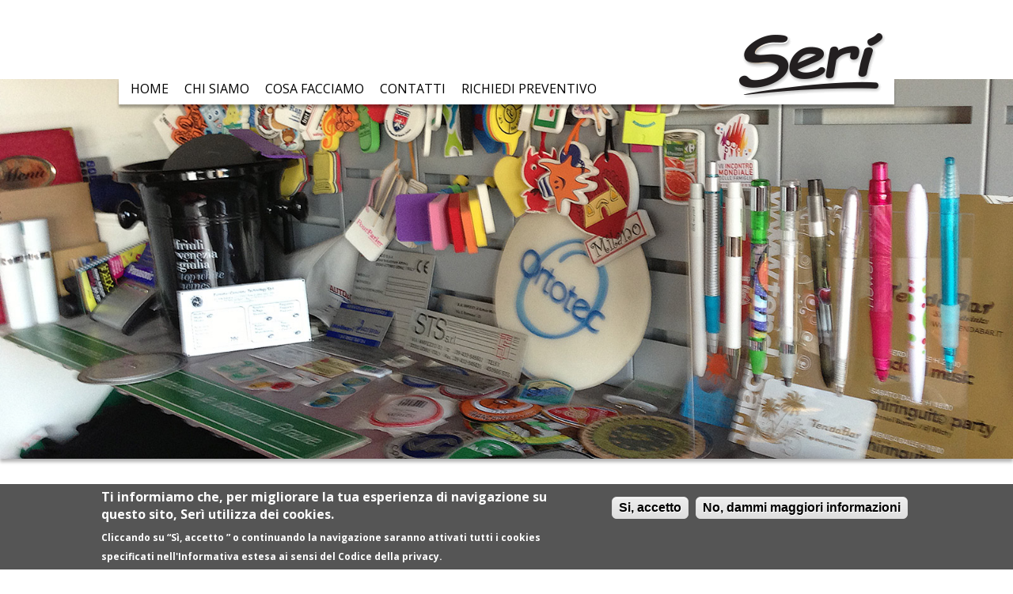

--- FILE ---
content_type: text/html; charset=utf-8
request_url: https://www.seriudine.it/oggettistica-promozionale.html
body_size: 4566
content:
<!DOCTYPE html>
<!--[if lt IE 7]>      <html class="no-js lt-ie9 lt-ie8 lt-ie7"> <![endif]-->
<!--[if IE 7]>         <html class="no-js lt-ie9 lt-ie8"> <![endif]-->
<!--[if IE 8]>         <html class="no-js lt-ie9"> <![endif]-->
<!--[if gt IE 8]><!--> <html class="no-js"> <!--<![endif]-->
     
<meta http-equiv="X-UA-Compatible" content="IE=edge,chrome=1">
<!--[if IE]><![endif]-->
<link rel="dns-prefetch" href="//www.google-analytics.com" />
<link rel="preconnect" href="//www.google-analytics.com" />
<link rel="dns-prefetch" href="//stats.g.doubleclick.net" />
<link rel="preconnect" href="//stats.g.doubleclick.net" />
<meta charset="utf-8" />
<meta name="Generator" content="Drupal 7 (http://drupal.org)" />
<link rel="canonical" href="/oggettistica-promozionale.html" />
<link rel="shortlink" href="/node/9" />
<title>Oggettistica promozionale | Serì</title>
<meta name="MobileOptimized" content="width">
<meta name="HandheldFriendly" content="true">
<meta name="viewport" content="width=1200">

<link href='https://fonts.googleapis.com/css?family=Open+Sans:400,300,700' rel='stylesheet' type='text/css'>

  <link type="text/css" rel="stylesheet" href="/sites/default/files/advagg_css/css__SzxlipIgDf3FMbXBuCEV0QNFsJa25iQZG5WFdHwSxNM__x1FOo-vS8EN2PFdCRFvuYZBRilpgHNzft0lY_zGKPuI__QeU5hx29B17Dn1ue2ERBKQuiXYoRLGPJWFSnfqH8kTI.css" media="all" />
  <script src="/sites/default/files/advagg_js/js__FTiUDAVk2UHuOCadcZHd4xacAYzOCmvgYwtlv9nnbWo__XUPWwMLAy2-oPNSBj_neNZZEVlGgAUUpZ6SAPUUSsII__QeU5hx29B17Dn1ue2ERBKQuiXYoRLGPJWFSnfqH8kTI.js"></script>
<script src="/sites/default/files/advagg_js/js__dTRSuW27RiJte-z_L4Px_rno5dZsdWKiU3HtuBiTSmc__1heMEGpuuHZnihe04BOr3X2vIc8bRMaEUwDqgCjyFsM__QeU5hx29B17Dn1ue2ERBKQuiXYoRLGPJWFSnfqH8kTI.js"></script>
<script>(function(i,s,o,g,r,a,m){i["GoogleAnalyticsObject"]=r;i[r]=i[r]||function(){(i[r].q=i[r].q||[]).push(arguments)},i[r].l=1*new Date();a=s.createElement(o),m=s.getElementsByTagName(o)[0];a.async=1;a.src=g;m.parentNode.insertBefore(a,m)})(window,document,"script","https://www.google-analytics.com/analytics.js","ga");ga("create", "UA-51121066-1", {"cookieDomain":"auto"});ga("send", "pageview");</script>
<script src="/sites/default/files/advagg_js/js__PrkNe5PKw9oOC-Dlqf843rM9EBVZ1frPzBX4FXexWNA__am9RPhhBt9EfvXjSfeJvhD9-98sOI56WxQA-Ln-6Sns__QeU5hx29B17Dn1ue2ERBKQuiXYoRLGPJWFSnfqH8kTI.js"></script>
<script>jQuery.extend(Drupal.settings, {"basePath":"\/","pathPrefix":"","setHasJsCookie":0,"ajaxPageState":{"theme":"seri","theme_token":"Xgs2EGfGL4XKXKa2IqCPsGQRHj7zWcyoaOrOHl57ecM","css":{"modules\/system\/system.base.css":1,"modules\/system\/system.menus.css":1,"modules\/system\/system.messages.css":1,"modules\/system\/system.theme.css":1,"modules\/field\/theme\/field.css":1,"modules\/node\/node.css":1,"modules\/search\/search.css":1,"modules\/user\/user.css":1,"sites\/all\/modules\/views\/css\/views.css":1,"sites\/all\/modules\/ctools\/css\/ctools.css":1,"sites\/all\/modules\/eu_cookie_compliance\/css\/eu_cookie_compliance.css":1,"public:\/\/ctools\/css\/a2fbfeffe420e2856cfbcd3e1359a571.css":1,"sites\/all\/themes\/seri\/system.menus.css":1,"sites\/all\/themes\/seri\/css\/normalize.css":1,"sites\/all\/themes\/seri\/css\/tabs.css":1,"sites\/all\/themes\/seri\/css\/pages.css":1,"sites\/all\/themes\/seri\/css\/navigation.css":1,"sites\/all\/themes\/seri\/css\/views-styles.css":1,"sites\/all\/themes\/seri\/css\/forms.css":1,"sites\/all\/themes\/seri\/css\/fields.css":1,"sites\/all\/themes\/seri\/css\/jquery.tosrus.css":1,"sites\/all\/themes\/seri\/css\/flexslider.css":1,"sites\/all\/themes\/seri\/css\/alt_icons.css":1},"js":{"sites\/all\/modules\/eu_cookie_compliance\/js\/eu_cookie_compliance.js":1,"sites\/all\/modules\/jquery_update\/replace\/jquery\/1.12\/jquery.min.js":1,"misc\/jquery-extend-3.4.0.js":1,"misc\/jquery-html-prefilter-3.5.0-backport.js":1,"misc\/jquery.once.js":1,"misc\/drupal.js":1,"sites\/all\/modules\/jquery_update\/js\/jquery_browser.js":1,"sites\/all\/modules\/eu_cookie_compliance\/js\/jquery.cookie-1.4.1.min.js":1,"public:\/\/languages\/it_WC4iYvXuRxyJ587VzJPCnDLqcPTun72KxVotsH0vhV0.js":1,"sites\/all\/modules\/google_analytics\/googleanalytics.js":1,"sites\/all\/themes\/seri\/js\/FlameViewportScale.js":1,"sites\/all\/themes\/seri\/js\/jquery.hammer.min.js":1,"sites\/all\/themes\/seri\/js\/jquery.tosrus-1.3.1-packed.js":1,"sites\/all\/themes\/seri\/js\/jquery.flexslider-min.js":1,"sites\/all\/themes\/seri\/js\/jquery.mousewheel.js":1,"sites\/all\/themes\/seri\/js\/script.js":1}},"eu_cookie_compliance":{"cookie_policy_version":"1.0.0","popup_enabled":1,"popup_agreed_enabled":1,"popup_hide_agreed":1,"popup_clicking_confirmation":1,"popup_scrolling_confirmation":0,"popup_html_info":"\u003Cdiv\u003E\n  \u003Cdiv class =\u0022popup-content info\u0022\u003E\n    \u003Cdiv id=\u0022popup-text\u0022\u003E\n      \u003Ch2\u003ETi informiamo che, per migliorare la tua esperienza di navigazione su questo sito, Ser\u00ec utilizza dei cookies.\u003C\/h2\u003E\n\u003Cp\u003ECliccando su \u201cS\u00ec, accetto \u201d o continuando la navigazione saranno attivati tutti i cookies specificati nell\u0027Informativa estesa ai sensi del Codice della privacy.\u003C\/p\u003E\n    \u003C\/div\u003E\n    \u003Cdiv id=\u0022popup-buttons\u0022\u003E\n      \u003Cbutton type=\u0022button\u0022 class=\u0022agree-button eu-cookie-compliance-default-button\u0022\u003ESi, accetto\u003C\/button\u003E\n              \u003Cbutton type=\u0022button\u0022 class=\u0022find-more-button eu-cookie-compliance-more-button agree-button eu-cookie-compliance-default-button\u0022\u003ENo, dammi maggiori informazioni\u003C\/button\u003E\n                \u003C\/div\u003E\n  \u003C\/div\u003E\n\u003C\/div\u003E","use_mobile_message":false,"mobile_popup_html_info":"\u003Cdiv\u003E\n  \u003Cdiv class =\u0022popup-content info\u0022\u003E\n    \u003Cdiv id=\u0022popup-text\u0022\u003E\n      \u003Ch2\u003EWe use cookies on this site to enhance your user experience\u003C\/h2\u003E\n\u003Cp\u003EBy tapping the Accept button, you agree to us doing so.\u003C\/p\u003E\n    \u003C\/div\u003E\n    \u003Cdiv id=\u0022popup-buttons\u0022\u003E\n      \u003Cbutton type=\u0022button\u0022 class=\u0022agree-button eu-cookie-compliance-default-button\u0022\u003ESi, accetto\u003C\/button\u003E\n              \u003Cbutton type=\u0022button\u0022 class=\u0022find-more-button eu-cookie-compliance-more-button agree-button eu-cookie-compliance-default-button\u0022\u003ENo, dammi maggiori informazioni\u003C\/button\u003E\n                \u003C\/div\u003E\n  \u003C\/div\u003E\n\u003C\/div\u003E\n","mobile_breakpoint":768,"popup_html_agreed":"\u003Cdiv\u003E\n  \u003Cdiv class=\u0022popup-content agreed\u0022\u003E\n    \u003Cdiv id=\u0022popup-text\u0022\u003E\n      \u003Ch2\u003EGrazie per aver accettato i cookies.\u003C\/h2\u003E\n\u003Cp\u003EOra puoi nascondere questo messaggio.\u003C\/p\u003E\n    \u003C\/div\u003E\n    \u003Cdiv id=\u0022popup-buttons\u0022\u003E\n      \u003Cbutton type=\u0022button\u0022 class=\u0022hide-popup-button eu-cookie-compliance-hide-button\u0022\u003ENascondi\u003C\/button\u003E\n              \u003Cbutton type=\u0022button\u0022 class=\u0022find-more-button eu-cookie-compliance-more-button-thank-you\u0022 \u003EMaggiori informazioni\u003C\/button\u003E\n          \u003C\/div\u003E\n  \u003C\/div\u003E\n\u003C\/div\u003E","popup_use_bare_css":false,"popup_height":"auto","popup_width":"100%","popup_delay":1000,"popup_link":"\/cookies.html","popup_link_new_window":1,"popup_position":null,"fixed_top_position":true,"popup_language":"it","store_consent":false,"better_support_for_screen_readers":0,"reload_page":0,"domain":"","domain_all_sites":null,"popup_eu_only_js":0,"cookie_lifetime":100,"cookie_session":false,"disagree_do_not_show_popup":0,"method":"default","allowed_cookies":"","withdraw_markup":"\u003Cbutton type=\u0022button\u0022 class=\u0022eu-cookie-withdraw-tab\u0022\u003EPrivacy settings\u003C\/button\u003E\n\u003Cdiv class=\u0022eu-cookie-withdraw-banner\u0022\u003E\n  \u003Cdiv class=\u0022popup-content info\u0022\u003E\n    \u003Cdiv id=\u0022popup-text\u0022\u003E\n      \u003Ch2\u003EWe use cookies on this site to enhance your user experience\u003C\/h2\u003E\u003Cp\u003EYou have given your consent for us to set cookies.\u003C\/p\u003E    \u003C\/div\u003E\n    \u003Cdiv id=\u0022popup-buttons\u0022\u003E\n      \u003Cbutton type=\u0022button\u0022 class=\u0022eu-cookie-withdraw-button\u0022\u003EWithdraw consent\u003C\/button\u003E\n    \u003C\/div\u003E\n  \u003C\/div\u003E\n\u003C\/div\u003E\n","withdraw_enabled":false,"withdraw_button_on_info_popup":0,"cookie_categories":[],"cookie_categories_details":[],"enable_save_preferences_button":1,"cookie_name":"","containing_element":"body","automatic_cookies_removal":true},"googleanalytics":{"trackOutbound":1,"trackMailto":1,"trackDownload":1,"trackDownloadExtensions":"7z|aac|arc|arj|asf|asx|avi|bin|csv|doc(x|m)?|dot(x|m)?|exe|flv|gif|gz|gzip|hqx|jar|jpe?g|js|mp(2|3|4|e?g)|mov(ie)?|msi|msp|pdf|phps|png|ppt(x|m)?|pot(x|m)?|pps(x|m)?|ppam|sld(x|m)?|thmx|qtm?|ra(m|r)?|sea|sit|tar|tgz|torrent|txt|wav|wma|wmv|wpd|xls(x|m|b)?|xlt(x|m)|xlam|xml|z|zip"}});</script>
      <!--[if lt IE 9]>
    <script src="/sites/all/themes/zen/js/html5-respond.js"></script>
    <![endif]-->
  </head>
<body class="html not-front not-logged-in no-sidebars page-node page-node- page-node-9 node-type-servizio section-oggettistica-promozionalehtml" >
      <p id="skip-link">
      <a href="#main-menu" class="element-invisible element-focusable">Jump to navigation</a>
    </p>
       
<div id="page">
  <header id="header" role="banner">
  <div class="logo"><a href="/" title="Home" rel="home" id="logo"><img src="https://www.seriudine.it/sites/all/themes/seri/logo.png" alt="Home" /></a></div>
<div id="navigation"> <div class="block block-system block-menu first last odd">
    <ul class="menu"><li class="menu__item is-leaf first leaf"><a href="/" class="menu__link">Home</a></li>
<li class="menu__item is-leaf leaf"><a href="/seri-nata-comunicare.html" class="menu__link">Chi siamo</a></li>
<li class="menu__item is-leaf leaf"><a href="/il-servizio-che-fa-la-differenza.html" class="menu__link">Cosa facciamo</a></li>
<li class="menu__item is-leaf leaf"><a href="/contatti.html" class="menu__link">Contatti</a></li>
<li class="menu__item is-leaf last leaf"><a href="/richiedi-preventivo.html" class="menu__link">Richiedi preventivo</a></li>
</ul></div>
 </div>
</header>

    <div id="content"  role="main">
          <a id="main-content"></a>

            



    <section class="slider">
        <div id="flexslider" class="flexslider">
          <ul class="slides">
<li><img typeof="foaf:Image" src="https://www.seriudine.it/sites/default/files/foto/foto5.jpg" alt="" /></li>
</ul></div>
</section>



<article class="node-9 node node-servizio view-mode-full clearfix" about="/oggettistica-promozionale.html" typeof="sioc:Item foaf:Document">
    <header>

        <h2 class="node__title node-title">Oggettistica promozionale</h2>

    </header>
  <div class="field field-name-body field-type-text-with-summary field-label-hidden"><div class="field-items"><div class="field-item even" property="content:encoded"><p>Penne, portachiavi, agende, pennine ubs sono quelli più richiesti. Per promuovere il marchio aziendale o la comunicazione di un singolo evento o di un servizio, Serì seleziona e realizza gadget, oggettistica promozionale, regalistica aziendale curandone la stampa, su grafica indicata o proponendone il concept. Gli obiettivi sono sempre: creatività, originalità, personalizzazione.<br />
Le tecniche adottate sono diverse: serigrafia, tampografia e di volta in volta quelle specifiche per l’oggetto che dovrà far parlare un brand.</p>
<p><a href="https://seriudine.on-gadget.com/" target="_blank"><strong>Clicca qui per il nostro catalogo prodotti</strong></a></p>
</div></div></div>
<div class="gallery">
          <div class="thumb"><a href="https://www.seriudine.it/sites/default/files/portfolio/foto2.jpg"><img typeof="foaf:Image" src="https://www.seriudine.it/sites/default/files/styles/thumb/public/portfolio/foto2.jpg?itok=zWaKrcZQ" width="240" height="200" alt="" /></a></div>
          <div class="thumb"><a href="https://www.seriudine.it/sites/default/files/portfolio/foto3_0.jpg"><img typeof="foaf:Image" src="https://www.seriudine.it/sites/default/files/styles/thumb/public/portfolio/foto3_0.jpg?itok=ECm_3aAj" width="240" height="200" alt="" /></a></div>
          <div class="thumb"><a href="https://www.seriudine.it/sites/default/files/portfolio/foto4.jpg"><img typeof="foaf:Image" src="https://www.seriudine.it/sites/default/files/styles/thumb/public/portfolio/foto4.jpg?itok=m3Ip7Rvd" width="240" height="200" alt="" /></a></div>
          <div class="thumb"><a href="https://www.seriudine.it/sites/default/files/portfolio/foto6.jpg"><img typeof="foaf:Image" src="https://www.seriudine.it/sites/default/files/styles/thumb/public/portfolio/foto6.jpg?itok=-fSfiG5v" width="240" height="200" alt="" /></a></div>
          <div class="thumb"><a href="https://www.seriudine.it/sites/default/files/portfolio/foto5.jpg"><img typeof="foaf:Image" src="https://www.seriudine.it/sites/default/files/styles/thumb/public/portfolio/foto5.jpg?itok=GUnEhjMy" width="240" height="200" alt="" /></a></div>
    </div>

<div id="servizi">
    <div class="servizi" style="background:  #000000">
<a href="/stampa-digitale.html">Stampa digitale</a>
</div>
    <div class="servizi" style="background: #0bb7ff">
<a href="/serigrafia-e-tampografia.html">Serigrafia e tampografia</a>
</div>
    <div class="servizi" style="background: #fc00ff">
<a href="/comunicazione-fieristica-interior-design.html">Comunicazione fieristica - Interior design</a>
</div>
    <div class="servizi" style="background: #00aa18">
<a href="/decorazione-automezzi.html">Decorazione automezzi</a>
</div>
    <div class="servizi" style="background: #f08200">
<a href="/oggettistica-promozionale.html">Oggettistica promozionale</a>
</div>
    <div class="servizi" style="background: #ef3737">
<a href="/insegne-cartelli-targhe-striscioni-vetrine.html">Insegne cartelli targhe striscioni vetrine</a>
</div>
</div>


</article><!-- /.node -->


                        
                  
    
    
    <div class="column">
        </div>
    </div><!-- /#content -->
</div><!-- /#page -->
  <footer id="footer" >
  <div id="foot">
     <div id="block">
	 


 <div class="block block-block first last odd">
    <p><strong>Serì - Realizzazioni Pubblicitarie</strong> - Via Slovenia 18 - 33100 - Udine (UD)<br />
Tel: 0432 526104 | Fax: 0432 624351 | E-mail: <a href="mailto:info@seriudine.it">info@seriudine.it</a><br />
P.IVA 01578580308 - <a href="/cookies.html">Cookies</a><br />
Credits: <a href="http://www.altrementi.it">altrementi.it</a><br /><br /><a href="http://www.seriudine.it/por-fesr.html"><img src="/sites/default/files/POR_FESR.jpg" alt="por fesr" /></a></p>
</div>
     </div>
     <div id="social">
 <div class="block block-block first last odd">
    <div class="icon-facebook-circled iconsocial"></div>
<div class="icon-twitter-circled iconsocial"></div>
<div class="icon-linkedin-circled iconsocial"></div>
<div class="icon-pinterest-circled iconsocial"></div></div>
 
    </div>
    
    </div>
  </footer>
  



  <script>window.eu_cookie_compliance_cookie_name = "";</script>
<script src="/sites/default/files/advagg_js/js__v_4yJHVtE6RUu6yqhWqVJhN8cT82FDxs_Va_i0KPQGA___KUAEsLwjVY8b9aazeewCHQlrDYjy9O379NZ1kVtHZ8__QeU5hx29B17Dn1ue2ERBKQuiXYoRLGPJWFSnfqH8kTI.js" defer="defer"></script>
</body>
</html>


--- FILE ---
content_type: text/css
request_url: https://www.seriudine.it/sites/default/files/advagg_css/css__SzxlipIgDf3FMbXBuCEV0QNFsJa25iQZG5WFdHwSxNM__x1FOo-vS8EN2PFdCRFvuYZBRilpgHNzft0lY_zGKPuI__QeU5hx29B17Dn1ue2ERBKQuiXYoRLGPJWFSnfqH8kTI.css
body_size: 9338
content:
#autocomplete{border:1px solid;overflow:hidden;position:absolute;z-index:100}#autocomplete ul{list-style:none;list-style-image:none;margin:0;padding:0}#autocomplete li{background:#fff;color:#000;cursor:default;white-space:pre;zoom:1}html.js input.form-autocomplete{background-image:url(/misc/throbber-inactive.png);background-position:100% center;background-repeat:no-repeat}html.js input.throbbing{background-image:url(/misc/throbber-active.gif);background-position:100% center}html.js fieldset.collapsed{border-bottom-width:0;border-left-width:0;border-right-width:0;height:1em}html.js fieldset.collapsed .fieldset-wrapper{display:none}fieldset.collapsible{position:relative}fieldset.collapsible .fieldset-legend{display:block}.form-textarea-wrapper textarea{display:block;margin:0;width:100%;-moz-box-sizing:border-box;-webkit-box-sizing:border-box;box-sizing:border-box}.resizable-textarea .grippie{background:#eee url(/misc/grippie.png) no-repeat center 2px;border:1px solid #ddd;border-top-width:0;cursor:s-resize;height:9px;overflow:hidden}body.drag{cursor:move}.draggable a.tabledrag-handle{cursor:move;float:left;height:1.7em;margin-left:-1em;overflow:hidden;text-decoration:none}a.tabledrag-handle:hover{text-decoration:none}a.tabledrag-handle .handle{background:url(/misc/draggable.png) no-repeat 6px 9px;height:13px;margin:-.4em .5em;padding:.42em .5em;width:13px}a.tabledrag-handle-hover .handle{background-position:6px -11px}div.indentation{float:left;height:1.7em;margin:-.4em .2em -.4em -.4em;padding:.42em 0 .42em .6em;width:20px}div.tree-child{background:url(/misc/tree.png) no-repeat 11px center}div.tree-child-last{background:url(/misc/tree-bottom.png) no-repeat 11px center}div.tree-child-horizontal{background:url(/misc/tree.png) no-repeat -11px center}.tabledrag-toggle-weight-wrapper{text-align:right}table.sticky-header{background-color:#fff;margin-top:0}.progress .bar{background-color:#fff;border:1px solid}.progress .filled{background-color:#000;height:1.5em;width:5px}.progress .percentage{float:right}.ajax-progress{display:inline-block}.ajax-progress .throbber{background:transparent url(/misc/throbber-active.gif) no-repeat 0px center;float:left;height:15px;margin:2px;width:15px}.ajax-progress .message{padding-left:20px}tr .ajax-progress .throbber{margin:0 2px}.ajax-progress-bar{width:16em}.container-inline div,.container-inline label{display:inline}.container-inline .fieldset-wrapper{display:block}.nowrap{white-space:nowrap}html.js .js-hide{display:none}.element-hidden{display:none}.element-invisible{position:absolute !important;clip:rect(1px 1px 1px 1px);clip:rect(1px,1px,1px,1px);overflow:hidden;height:1px}.element-invisible.element-focusable:active,.element-invisible.element-focusable:focus{position:static !important;clip:auto;overflow:visible;height:auto}.clearfix:after{content:".";display:block;height:0;clear:both;visibility:hidden}* html .clearfix{height:1%}*:first-child+html .clearfix{min-height:1%}div.messages{background-position:8px 8px;background-repeat:no-repeat;border:1px solid;margin:6px 0;padding:10px 10px 10px 50px}div.status{background-image:url(/misc/message-24-ok.png);border-color:#be7}div.status,.ok{color:#234600}div.status,table tr.ok{background-color:#f8fff0}div.warning{background-image:url(/misc/message-24-warning.png);border-color:#ed5}div.warning,.warning{color:#840}div.warning,table tr.warning{background-color:#fffce5}div.error{background-image:url(/misc/message-24-error.png);border-color:#ed541d}div.error,.error{color:#8c2e0b}div.error,table tr.error{background-color:#fef5f1}div.error p.error{color:#333}div.messages ul{margin:0 0 0 1em;padding:0}div.messages ul li{list-style-image:none}fieldset{margin-bottom:1em;padding:.5em}form{margin:0;padding:0}hr{border:1px solid gray;height:1px}img{border:0}table{border-collapse:collapse}th{border-bottom:3px solid #ccc;padding-right:1em;text-align:left}tbody{border-top:1px solid #ccc}tr.even,tr.odd{background-color:#eee;border-bottom:1px solid #ccc;padding:.1em .6em}th.active img{display:inline}td.active{background-color:#ddd}.item-list .title{font-weight:700}
.item-list ul{margin:0 0 .75em;padding:0}.item-list ul li{margin:0 0 .25em 1.5em;padding:0}.form-item,.form-actions{margin-top:1em;margin-bottom:1em}tr.odd .form-item,tr.even .form-item{margin-top:0;margin-bottom:0;white-space:nowrap}.form-item .description{font-size:.85em}label{display:block;font-weight:700}label.option{display:inline;font-weight:400}.form-checkboxes .form-item,.form-radios .form-item{margin-top:.4em;margin-bottom:.4em}.form-type-radio .description,.form-type-checkbox .description{margin-left:2.4em}input.form-checkbox,input.form-radio{vertical-align:middle}.marker,.form-required{color:red}.form-item input.error,.form-item textarea.error,.form-item select.error{border:2px solid red}.container-inline .form-actions,.container-inline.form-actions{margin-top:0;margin-bottom:0}.more-link{text-align:right}.more-help-link{text-align:right}.more-help-link a{background:url(/misc/help.png) 0 50% no-repeat;padding:1px 0 1px 20px}.item-list .pager{clear:both;text-align:center}.item-list .pager li{background-image:none;display:inline;list-style-type:none;padding:.5em}.pager-current{font-weight:700}#autocomplete li.selected{background:#0072b9;color:#fff}html.js fieldset.collapsible .fieldset-legend{background:url(/misc/menu-expanded.png) 5px 65% no-repeat;padding-left:15px}html.js fieldset.collapsed .fieldset-legend{background-image:url(/misc/menu-collapsed.png);background-position:5px 50%}.fieldset-legend span.summary{color:#999;font-size:.9em;margin-left:.5em}tr.drag{background-color:ivory}tr.drag-previous{background-color:#ffd}.tabledrag-toggle-weight{font-size:.9em}body div.tabledrag-changed-warning{margin-bottom:.5em}tr.selected td{background:#ffc}td.checkbox,th.checkbox{text-align:center}.progress{font-weight:700}.progress .bar{background:#ccc;border-color:#666;margin:0 .2em;-moz-border-radius:3px;-webkit-border-radius:3px;border-radius:3px}.progress .filled{background:#0072b9 url(/misc/progress.gif)}.field .field-label{font-weight:700}.field-label-inline .field-label,.field-label-inline .field-items{float:left}form .field-multiple-table{margin:0}form .field-multiple-table th.field-label{padding-left:0}form .field-multiple-table td.field-multiple-drag{width:30px;padding-right:0}form .field-multiple-table td.field-multiple-drag a.tabledrag-handle{padding-right:.5em}form .field-add-more-submit{margin:.5em 0 0}.node-unpublished{background-color:#fff4f4}.preview .node{background-color:#ffffea}td.revision-current{background:#ffc}.search-form{margin-bottom:1em}.search-form input{margin-top:0;margin-bottom:0}.search-results{list-style:none}.search-results p{margin-top:0}.search-results .title{font-size:1.2em}.search-results li{margin-bottom:1em}.search-results .search-snippet-info{padding-left:1em}.search-results .search-info{font-size:.85em}.search-advanced .criterion{float:left;margin-right:2em}.search-advanced .action{float:left;clear:left}#permissions td.module{font-weight:700}#permissions td.permission{padding-left:1.5em}#permissions tr.odd .form-item,#permissions tr.even .form-item{white-space:normal}#user-admin-settings fieldset .fieldset-description{font-size:.85em;padding-bottom:.5em}#user-admin-roles td.edit-name{clear:both}#user-admin-roles .form-item-name{float:left;margin-right:1em}.password-strength{width:17em;float:right;margin-top:1.4em}.password-strength-title{display:inline}.password-strength-text{float:right;font-weight:700}.password-indicator{background-color:#c4c4c4;height:.3em;width:100%}.password-indicator div{height:100%;width:0;background-color:#47c965}input.password-confirm,input.password-field{width:16em;margin-bottom:.4em}div.password-confirm{float:right;margin-top:1.5em;visibility:hidden;width:17em}div.form-item div.password-suggestions{padding:.2em .5em;margin:.7em 0;width:38.5em;border:1px solid #b4b4b4}div.password-suggestions ul{margin-bottom:0}.confirm-parent,.password-parent{clear:left;margin:0;width:36.3em}.profile{clear:both;margin:1em 0}.profile .user-picture{float:right;margin:0 1em 1em 0}.profile h3{border-bottom:1px solid #ccc}.profile dl{margin:0 0 1.5em}.profile dt{margin:0 0 .2em;font-weight:700}
.profile dd{margin:0 0 1em}.views-exposed-form .views-exposed-widget{float:left;padding:.5em 1em 0 0}.views-exposed-form .views-exposed-widget .form-submit{margin-top:1.6em}.views-exposed-form .form-item,.views-exposed-form .form-submit{margin-top:0;margin-bottom:0}.views-exposed-form label{font-weight:700}.views-exposed-widgets{margin-bottom:.5em}.views-align-left{text-align:left}.views-align-right{text-align:right}.views-align-center{text-align:center}.views-view-grid tbody{border-top:none}.view .progress-disabled{float:none}.ctools-locked{color:red;border:1px solid red;padding:1em}.ctools-owns-lock{background:#ffd none repeat scroll 0 0;border:1px solid #f0c020;padding:1em}a.ctools-ajaxing,input.ctools-ajaxing,button.ctools-ajaxing,select.ctools-ajaxing{padding-right:18px !important;background:url(/sites/all/modules/ctools/images/status-active.gif) right center no-repeat}div.ctools-ajaxing{float:left;width:18px;background:url(/sites/all/modules/ctools/images/status-active.gif) center center no-repeat}#sliding-popup{margin:0;padding:0;width:100%;z-index:99999;left:0;text-align:center}.sliding-popup-bottom,.sliding-popup-top{background:url(/sites/all/modules/eu_cookie_compliance/images/gradient.png) center center scroll repeat-y transparent}.sliding-popup-bottom{position:fixed}.sliding-popup-top{position:relative}#sliding-popup .popup-content{margin:0 auto;max-width:80%;display:inline-block;text-align:left;width:100%}#sliding-popup .popup-content #popup-buttons{float:right;margin:0 0 1em;max-width:40%}.eu-cookie-compliance-categories-buttons{margin:0 0 1em;max-width:60%;float:left}#sliding-popup .eu-cookie-compliance-more-button{cursor:pointer;display:inline;height:auto;margin:0;padding:0;border:none;text-decoration:underline;background:0 0}#sliding-popup .eu-cookie-compliance-secondary-button{cursor:pointer;border:none;background:0 0;margin-top:1em;padding:0 8px;vertical-align:middle}#sliding-popup .eu-cookie-compliance-default-button,#sliding-popup .eu-cookie-compliance-hide-button,#sliding-popup .eu-cookie-compliance-more-button-thank-you,#sliding-popup .eu-cookie-withdraw-button,.eu-cookie-withdraw-button,.eu-cookie-compliance-save-preferences-button{cursor:pointer;margin-right:5px;margin-top:1em;vertical-align:middle;overflow:visible;width:auto;-moz-box-shadow:inset 0 1px 0 0 #fff;-webkit-box-shadow:inset 0 1px 0 0 #fff;box-shadow:inset 0 1px 0 0 #fff;background-color:#ededed;background-image:-moz-linear-gradient(top,#ededed 5%,#dfdfdf 100%);background-image:-webkit-gradient(linear,left top,left bottom,color-stop(5%,#ededed),color-stop(100%,#dfdfdf));background-image:-webkit-linear-gradient(top,#ededed 5%,#dfdfdf 100%);background-image:-o-linear-gradient(top,#ededed 5%,#dfdfdf 100%);background-image:-ms-linear-gradient(top,#ededed 5%,#dfdfdf 100%);background-image:linear-gradient(to bottom,#ededed 5%,#dfdfdf 100%);-moz-border-radius:6px;-webkit-border-radius:6px;border-radius:6px;border:1px solid #dcdcdc;color:#000;font-family:Arial,sans-serif;font-weight:700;padding:4px 8px;text-decoration:none;text-shadow:1px 1px 0 #fff}#sliding-popup .eu-cookie-compliance-default-button:hover,#sliding-popup .eu-cookie-compliance-hide-button:hover,#sliding-popup .eu-cookie-compliance-more-button-thank-you:hover,#sliding-popup .eu-cookie-withdraw-button:hover{background-color:#dfdfdf;background-image:-moz-linear-gradient(top,#dfdfdf 5%,#ededed 100%);background-image:-webkit-gradient(linear,left top,left bottom,color-stop(5%,#dfdfdf),color-stop(100%,#ededed));background-image:-webkit-linear-gradient(top,#dfdfdf 5%,#ededed 100%);background-image:-o-linear-gradient(top,#dfdfdf 5%,#ededed 100%);background-image:-ms-linear-gradient(top,#dfdfdf 5%,#ededed 100%);background-image:linear-gradient(to bottom,#dfdfdf 5%,#ededed 100%)}#sliding-popup .eu-cookie-compliance-default-button:active,#sliding-popup .eu-cookie-compliance-hide-button:active,#sliding-popup .eu-cookie-compliance-more-button-thank-you:active,#sliding-popup .eu-cookie-withdraw-button:active{position:relative;top:1px}#sliding-popup .popup-content #popup-text{color:#fff;float:left;font-weight:700;margin:5px 0 0;max-width:60%}
.eu-cookie-compliance-banner--categories .eu-cookie-compliance-message{max-width:100%}.eu-cookie-compliance-categories{clear:both;padding-top:1em}.eu-cookie-compliance-categories label{display:inline}#sliding-popup .popup-content #popup-text h1,#sliding-popup .popup-content #popup-text h2,#sliding-popup .popup-content #popup-text h3,#sliding-popup .popup-content #popup-text p{color:#fff;font-size:16px;font-weight:700;line-height:1.4;margin:0 0 5px}#sliding-popup .popup-content #popup-text h1{font-size:24px}#sliding-popup .popup-content #popup-text h3{font-size:12px}#sliding-popup .popup-content #popup-text p{font-size:12px;display:inline}.eu-cookie-withdraw-tab{padding:4px 7px;cursor:pointer}.sliding-popup-bottom .eu-cookie-withdraw-tab{border-width:2px 2px 0;border-radius:5px 5px 0 0}.sliding-popup-top .eu-cookie-withdraw-tab{border-width:0 2px 2px;border-radius:0 0 5px 5px}.eu-cookie-withdraw-wrapper.sliding-popup-top,.eu-cookie-withdraw-wrapper.sliding-popup-top .eu-cookie-withdraw-banner{transform:scaleY(-1)}.eu-cookie-withdraw-tab{position:absolute;top:0;transform:translate(-50%,-100%);left:50%}.eu-cookie-withdraw-wrapper.sliding-popup-top .eu-cookie-withdraw-tab{transform:translate(-50%,-100%) scaleY(-1)}.eu-cookie-compliance-hidden{display:none}@media screen and (max-width:600px){#sliding-popup .popup-content{max-width:95%}.eu-cookie-compliance-categories,#sliding-popup .popup-content #popup-text{max-width:100%}#sliding-popup .popup-content #popup-buttons{clear:both;float:none;margin:5px 0 1em;max-width:100%}.eu-cookie-compliance-buttons.eu-cookie-compliance-has-categories{float:right;margin-top:-56px}.eu-cookie-compliance-banner--categories .eu-cookie-compliance-buttons{position:initial;bottom:unset;right:unset}}#sliding-popup.sliding-popup-bottom,#sliding-popup.sliding-popup-bottom .eu-cookie-withdraw-banner,.eu-cookie-withdraw-tab{background:#555}#sliding-popup.sliding-popup-bottom.eu-cookie-withdraw-wrapper{background:0 0}#sliding-popup .popup-content #popup-text h1,#sliding-popup .popup-content #popup-text h2,#sliding-popup .popup-content #popup-text h3,#sliding-popup .popup-content #popup-text p,#sliding-popup label,#sliding-popup div,.eu-cookie-compliance-secondary-button,.eu-cookie-withdraw-tab{color:#fff !important}.eu-cookie-withdraw-tab{border-color:#fff}article,aside,details,figcaption,figure,footer,header,hgroup,menu,nav,section,summary{display:block}audio,canvas,video{display:inline-block;*display:inline;*zoom:1;}audio:not([controls]){display:none;height:0}[hidden]{display:none}html{font-size:75%;font-size:87.5%;font-size:100%;-webkit-text-size-adjust:100%;-ms-text-size-adjust:100%;line-height:1.5em}html,button,input,select,textarea{font-family:Verdana,Tahoma,"DejaVu Sans",sans-serif}body{margin:0}a:focus{outline:thin dotted}a:hover,a:active{outline:0}h1{font-size:2em;line-height:1.5em;margin-top:.75em;margin-bottom:.75em}h2{font-size:1.5em;line-height:2em;margin-top:1em;margin-bottom:1em}h3{font-size:1.17em;line-height:1.282em;margin-top:1.282em;margin-bottom:1.282em}h4{font-size:1em;line-height:1.5em;margin-top:1.5em;margin-bottom:1.5em}h5{font-size:.83em;line-height:1.807em;margin-top:1.807em;margin-bottom:1.807em}h6{font-size:.75em;line-height:2em;margin-top:2em;margin-bottom:2em}hr{height:1px;border:1px solid #666;padding-bottom:-1px;margin:1.5em 0}abbr[title]{border-bottom:1px dotted;cursor:help;white-space:nowrap}b,strong{font-weight:700}blockquote{margin:1.5em 30px}dfn{font-style:italic}mark{background:#ff0;color:#000}p,pre{margin:1.5em 0}pre,code,kbd,samp,tt,var{font-family:"Courier New","DejaVu Sans Mono",monospace,sans-serif;_font-family:'courier new',monospace;font-size:1em;line-height:1.5em}pre{white-space:pre;white-space:pre-wrap;word-wrap:break-word}q{quotes:none}q:before,q:after{content:'';content:none}small{font-size:75%}sub,sup{font-size:75%;line-height:0;position:relative;vertical-align:baseline}sup{top:-.5em}sub{bottom:-.25em}dl,menu,ol,ul,.item-list ul{margin:1.5em 0}.item-list ul li{margin:0}dd{margin:0 0 0 30px}ul ul,ul ol,ol ul,ol ol,.item-list ul ul,.item-list ul ol,.item-list ol ul,.item-list ol ol{margin:0}
menu,ol,ul,.item-list ul{padding:0 0 0 30px}nav ul,nav ol{list-style:none;list-style-image:none}img{border:0;-ms-interpolation-mode:bicubic;max-width:100%;height:auto}svg:not(:root){overflow:hidden}figure{margin:0}form{margin:0}fieldset{border:1px solid silver;margin:0 2px;padding:.5em .625em 1em}legend{border:0;padding:0;white-space:normal;*margin-left:-7px;}button,input,select,textarea{font-size:100%;margin:0;vertical-align:baseline;*vertical-align:middle;}button,input{line-height:normal}button,input[type=button],input[type=reset],input[type=submit]{cursor:pointer;-webkit-appearance:button;*overflow:visible;}button[disabled],input[disabled]{cursor:default}input[type=checkbox],input[type=radio]{-webkit-box-sizing:border-box;-moz-box-sizing:border-box;box-sizing:border-box;padding:0;*height:13px;*width:13px;}input[type=search]{-webkit-appearance:textfield;-webkit-box-sizing:content-box;-moz-box-sizing:content-box;box-sizing:content-box}input[type=search]::-webkit-search-decoration,input[type=search]::-webkit-search-cancel-button{-webkit-appearance:none}button::-moz-focus-inner,input::-moz-focus-inner{border:0;padding:0}textarea{overflow:auto;vertical-align:top}table{border-collapse:collapse;border-spacing:0;margin-top:1.5em;margin-bottom:1.5em}th{text-align:left;padding:0;border-bottom:none}tbody{border-top:none}ul.primary,ul.secondary{overflow:hidden;*zoom:1;border-bottom:1px solid #bbb;list-style:none;margin:1em 0 1.5em;padding:0 2px;white-space:nowrap}ul.primary li,ul.secondary li{float:left;margin:.5em 3px 0}ul.primary a,ul.secondary a{border:1px solid #e9e9e9;border-right:0;border-bottom:0;display:block;line-height:1.5em;text-decoration:none}ul.primary li{-moz-border-radius-topleft:4px;-webkit-border-top-left-radius:4px;-ms-border-top-left-radius:4px;-o-border-top-left-radius:4px;border-top-left-radius:4px;-moz-border-radius-topright:4px;-webkit-border-top-right-radius:4px;-ms-border-top-right-radius:4px;-o-border-top-right-radius:4px;border-top-right-radius:4px;text-shadow:#fff 1px 1px 0;border:1px solid #bbb;border-bottom:0;margin:.5em 0 0 3px}ul.primary li.active{border-bottom:1px solid #fff;margin-bottom:-1px}ul.primary a:link,ul.primary a:visited{-moz-border-radius-topleft:4px;-webkit-border-top-left-radius:4px;-ms-border-top-left-radius:4px;-o-border-top-left-radius:4px;border-top-left-radius:4px;-moz-border-radius-topright:4px;-webkit-border-top-right-radius:4px;-ms-border-top-right-radius:4px;-o-border-top-right-radius:4px;border-top-right-radius:4px;-webkit-transition:background-color .3s;-moz-transition:background-color .3s;-ms-transition:background-color .3s;-o-transition:background-color .3s;transition:background-color .3s;color:#333;background-color:#dedede;letter-spacing:1px;padding:0 1em;text-align:center}ul.primary a:hover,ul.primary a:focus{background-color:#e9e9e9;border-color:#f2f2f2}ul.primary a.active{background-color:transparent;*zoom:1;filter:progid:DXImageTransform.Microsoft.gradient(gradientType=0,startColorstr='#FFE9E9E9',endColorstr='#00E9E9E9');background-image:-webkit-gradient(linear,50% 0%,50% 100%,color-stop(0%,#e9e9e9),color-stop(100%,rgba(233,233,233,0)));background-image:-webkit-linear-gradient(#e9e9e9,rgba(233,233,233,0));background-image:-moz-linear-gradient(#e9e9e9,rgba(233,233,233,0));background-image:-o-linear-gradient(#e9e9e9,rgba(233,233,233,0));background-image:-ms-linear-gradient(#e9e9e9,rgba(233,233,233,0));background-image:linear-gradient(#e9e9e9,rgba(233,233,233,0));border-color:#fff}ul.secondary{font-size:.9em;margin-top:-1.5em;padding-bottom:.5em}ul.secondary a:link,ul.secondary a:visited{-webkit-border-radius:.75em;-moz-border-radius:.75em;-ms-border-radius:.75em;-o-border-radius:.75em;border-radius:.75em;-webkit-transition:background-color .3s;-moz-transition:background-color .3s;-ms-transition:background-color .3s;-o-transition:background-color .3s;transition:background-color .3s;text-shadow:#fff 1px 1px 0;background-color:#f2f2f2;color:#666;padding:0 .5em}ul.secondary a:hover,ul.secondary a:focus{background-color:#dedede;border-color:#999;color:#333}ul.secondary a.active,ul.secondary a:active{text-shadow:#333 1px 1px 0;background-color:#666;border-color:#000;color:#fff}
body{margin:0;padding:0;font-family:'Open Sans',sans-serif}#skip-link{margin:0}#skip-link a,#skip-link a:visited{display:block;width:100%;padding:2px 0 3px;text-align:center;background-color:#666;color:#fff}#header,#footer{position:relative;width:980px;margin:0 auto;padding-left:10px;padding-right:10px;border:0 !important;word-wrap:break-word;_display:inline;_overflow:hidden;_overflow-y:visible}#header{border-bottom:1px solid #000;position:relative}#social{float:right;width:620px;margin:0 0 20px;height:64px}.logo{width:100%;height:90px;float:right;margin:10px 0 0;padding:0}#logo{position:absolute;right:20px;top:40px;z-index:11}#logo img{vertical-align:bottom}#search{padding-top:0;margin-top:10px;float:left;width:980px;border-top:1px solid #000;height:20px}#search .form-text{border:0;width:120px;padding:0;margin:2px 0 0 800px;float:left;height:24px;font-size:16px}#search .form-submit{background:url(/sites/all/themes/seri/images/lente.png) top right no-repeat;float:right;width:30px;height:24px;border:none;text-indent:-8000px}#content{margin-top:50px;clear:both}.node{clear:both;width:980px;margin:0 auto}#page .column{width:980px;margin:0 auto}#content p{font-size:18px}#content a{color:#000}#content a:hover{color:red}h1.title,h2.node-title,h2.block-title,h2.title,h2.comment-form,h3.title{margin:0}.node-teaser{text-align:center}div.hometitle{width:980px;text-align:center}h2.node-title{padding-top:20px;font-size:36px;color:#000;text-decoration:none;font-weight:200;line-height:1em}h3.sottotitolo{border-top:1px solid #000;display:inline-block;padding-top:0;margin:0;font-size:1.6em;color:#666;text-decoration:none;font-weight:400;line-height:1.2em}h2.hometitle a{font-size:2em;color:#000;text-decoration:none;font-weight:400;border-bottom:1px solid #000;line-height:1em}h2.hometitle a:hover{color:#777;text-decoration:none;border-bottom:1px solid #777}h3.hometitle a{font-size:1.2em;margin:0;color:#000;padding:0 24px;text-decoration:none;font-weight:400;font-style:italic;line-height:.8em;background:url(/sites/all/themes/seri/images/more.png) bottom right no-repeat}h3.hometitle a:hover{color:#777}#temi{margin:0 auto;width:978px}#temi div{float:left;width:313px;margin:0 5px;text-align:right;overflow:hidden}#temi h4{font-size:1em;margin:0;padding:0 18px 0 0;font-weight:400;background:url(/sites/all/themes/seri/images/more.png) bottom right no-repeat}#temi a{position:relative;display:block;color:#000;text-decoration:none}#temi a:hover{position:relative;display:block;color:#777;text-decoration:none}h2.block-title{font-weight:400;font-size:1.2em;margin:0 0 0 10px;text-transform:uppercase;clear:both}div.messages{margin:1.5em 0}div.messages ul{margin-top:0;margin-bottom:0}ul.inline{display:inline;padding:0}ul.inline li{display:inline;list-style-type:none;padding:0 1em 0 0}span.field-label{padding:0 1em 0 0}.item-list .pager{padding:0}.item-list .pager li{padding:0 .5em}.slideshow{width:100%;background:url(/sites/all/themes/seri/images/cornice.png) top center no-repeat;position:absolute;left:0;height:200px;z-index:100;background-size:100%}.slidedown{width:100%;background:url(/sites/all/themes/seri/images/cornice.png) bottom center no-repeat;position:absolute;left:0;margin-top:-200px;height:200px;z-index:100;background-size:100%}.abaco{margin:10px;padding-top:20px}.thumb{width:192px;height:161px;float:left;overflow:hidden}.thumb img{width:191px;float:left;border-left:1px solid #fff;border-bottom:1px solid #fff}.abaco h2{font-family:'Droid Serif',serif;font-weight:400;margin:0;padding:0;font-size:2em;line-height:1em;text-transform:uppercase;text-align:center}.abaco a{color:#000;text-decoration:none;font-size:.85em;font-family:'Droid Serif',serif;line-height:1.2em;font-weight:400}.views-view-grid{width:100%}.views-view-grid td{width:25%;text-align:center;vertical-align:middle;padding:10px 0}.view-content{clear:both;padding-top:40px}.views-view-grid td a{color:#000;text-decoration:none;font-size:1.5em}.colonna{width:480px;float:left;margin-top:60px}.colonna h1,.colonna h2,.colonna p{margin-left:10px}#miniature .foto{float:left;margin:5px 10px}
table.views-view-grid.cols-3 img{width:90%;margin:0 5%;height:auto}#account{width:500px;float:left;margin:6px 0 0;height:34px;padding-left:28px;background:url(/sites/all/themes/seri/images/user.png) top left no-repeat}#account p{margin:0}#account a{color:#000;font-family:'Droid Serif',serif;font-size:14px;text-decoration:none}#account ul{list-style:none;margin:0;padding:0;float:left}#account li{list-style:none;float:left;margin:0 2px;padding:0;padding-right:2px;border-right:1px solid #000}.colhome{float:left;display:block;padding:0 10px;position:relative}.colhome p{font-size:15px !important;line-height:1em}.tre{width:306px}.testoicona>a>span{cursor:pointer}.testoicona>h4,.testoicona>a>h4{font-size:22px;line-height:1em;font-weight:200;color:#666;margin:20px 0 0;text-decoration:none;-webkit-transition-duration:.18s;-webkit-transition-property:color,background,opacity;-webkit-transition-timing-function:ease-in-out;-moz-transition-duration:.18s;-moz-transition-property:color,background,opacity;-moz-transition-timing-function:ease-in-out;-o-transition-duration:.18s;-o-transition-property:color,background,opacity;-o-transition-timing-function:ease-in-out;transition-duration:.18s;transition-property:color,background,opacity}.testoicona>div{margin-top:15px}.testoicona>a{display:block;text-decoration:none}.testoicona>a:hover>h4{color:red;-webkit-transition-duration:.18s;-webkit-transition-property:color,background,opacity;-webkit-transition-timing-function:ease-in-out;-moz-transition-duration:.18s;-moz-transition-property:color,background,opacity;-moz-transition-timing-function:ease-in-out;-o-transition-duration:.18s;-o-transition-property:color,background,opacity;-o-transition-timing-function:ease-in-out;transition-duration:.18s;transition-property:color,background,opacity}.testoicona .grande{position:relative;padding-bottom:50px}.testoicona .grande>span,.testoicona.grande>a>span{float:none;margin:0}.testoicona.grande>a:hover>span{color:#fff;background:red;-webkit-transition-duration:.18s;-webkit-transition-property:color,background,opacity;-webkit-transition-timing-function:ease-in-out;-moz-transition-duration:.18s;-moz-transition-property:color,background,opacity;-moz-transition-timing-function:ease-in-out;-o-transition-duration:.18s;-o-transition-property:color,background,opacity;-o-transition-timing-function:ease-in-out;transition-duration:.18s;transition-property:color,background,opacity}span.i-grande{width:110px;height:110px;background:#eee;border-radius:60px;color:#999;display:table-cell;vertical-align:middle;float:left;margin:-5px 10px 10px 0;text-align:center;font-size:86px;cursor:default;overflow:hidden;-webkit-transition-duration:.25s;-webkit-transition-property:color,background,opacity;-webkit-transition-timing-function:ease-in-out;-moz-transition-duration:.25s;-moz-transition-property:color,background,opacity;-moz-transition-timing-function:ease-in-out;-o-transition-duration:.25s;-o-transition-property:color,background,opacity;-o-transition-timing-function:ease-in-out;transition-duration:.25s;transition-property:color,background,opacity}#footer{width:90%;margin:20px 5% 0;padding:0;background:#eee;display:block;float:left}@media screen and (max-width:1280px){#footer{width:100%;margin:20px 0 0;padding:0;background:#eee;display:block;float:left}}#footer #foot{width:960px;margin:10px auto}#footer #block{padding-right:0;float:left;margin:10px 0}#footer #social{float:right;width:260px;margin:10px 0}#footer h2.block-title{font-size:1em;text-transform:uppercase;font-weight:400;margin:0}#footer div.first h2{text-indent:-8000px;margin:10px 0}#footer p{margin:0 0 10px;font-size:13px;line-height:1.1em}#footer a{color:#000}.iconsocial{width:48px;height:48px;color:#000;display:table-cell;vertical-align:middle;float:left;padding:0;margin-left:10px;text-align:left;font-size:40px;cursor:default;z-index:11;overflow:hidden}#servizi{clear:both;float:left;margin-top:20px}#content .servizi{width:153px;height:140px;float:left;margin:10px 10px 0 0;overflow:hidden}#content .servizi a{color:#fff;text-decoration:none;text-transform:uppercase;font-weight:700;font-size:15px;line-height:1em;display:block;padding:10px;width:133px;height:148px;-webkit-transition-duration:.25s;-webkit-transition-property:color,background,padding;-webkit-transition-timing-function:ease-in-out;-moz-transition-duration:.25s;-moz-transition-property:color,background,padding;-moz-transition-timing-function:ease-in-out;-o-transition-duration:.25s;-o-transition-property:color,background,padding;-o-transition-timing-function:ease-in-out;transition-duration:.25s;transition-property:color,background,padding}
#content .servizi a:hover{display:block;background:#666;width:133px;height:148px;color:#fff;text-decoration:none;text-transform:uppercase;font-weight:700;font-size:15px;line-height:1em;display:block;padding:20px 10px 10px;-webkit-transition-duration:.25s;-webkit-transition-property:color,background,padding;-webkit-transition-timing-function:ease-in-out;-moz-transition-duration:.25s;-moz-transition-property:color,background,padding;-moz-transition-timing-function:ease-in-out;-o-transition-duration:.25s;-o-transition-property:color,background,padding;-o-transition-timing-function:ease-in-out;transition-duration:.25s;transition-property:color,background,padding}ul li.expanded{*list-style-image:url(/sites/all/themes/seri/images/menu-expanded.png);list-style-image:url('[data-uri]');list-style-type:circle}ul li.collapsed{*list-style-image:url(/sites/all/themes/seri/images/menu-collapsed.png);list-style-image:url('[data-uri]');list-style-type:disc}ul li.leaf{*list-style-image:url(/sites/all/themes/seri/images/menu-leaf.png);list-style-image:url('[data-uri]');list-style-type:square}li a.active{color:#000;text-decoration:underline}li a{color:#000;text-decoration:none}#navigation{width:980px;background:#fff;margin-top:100px;height:32px;position:absolute;float:left;z-index:10;box-shadow:0 4px 3px rgba(0,0,0,.3)}#navigation .block{margin-bottom:0}#navigation .block-menu .block-title,#navigation .block-menu-block .block-title{position:absolute !important;height:1px;width:1px;overflow:hidden;clip:rect(1px 1px 1px 1px);clip:rect(1px,1px,1px,1px)}#navigation ul.links,#navigation ul.menu{margin:0 10px;padding:0;text-align:left}#navigation ul.links li,#navigation ul.menu li{float:left;padding:0 10px 0 0;margin:0;list-style-type:none;list-style-image:none}#navigation ul.menu li a{text-transform:uppercase;text-decoration:none;padding:5px 5px 0;border-bottom:1px solid #fff;-webkit-transition-duration:.25s;-webkit-transition-property:color,border,opacity;-webkit-transition-timing-function:ease-in-out;-moz-transition-duration:.25s;-moz-transition-property:color,border,opacity;-moz-transition-timing-function:ease-in-out;-o-transition-duration:.25s;-o-transition-property:color,border,opacity;-o-transition-timing-function:ease-in-out;transition-duration:.25s;transition-property:color,border,opacity}#navigation ul.menu li a:hover{text-transform:uppercase;text-decoration:none;padding:5px 5px 0;color:red;border-bottom:1px solid red;-webkit-transition-duration:50ms;-webkit-transition-property:color,border,opacity;-webkit-transition-timing-function:ease-in-out;-moz-transition-duration:50ms;-moz-transition-property:color,border,opacity;-moz-transition-timing-function:ease-in-out;-o-transition-duration:50ms;-o-transition-property:color,border,opacity;-o-transition-timing-function:ease-in-out;transition-duration:50ms;transition-property:color,border,opacity}.views-displays .secondary li{float:none;margin:0 6px 0}.views-displays .secondary a:link,.views-displays .secondary a:visited{text-shadow:none;padding:2px 7px 3px}.views-displays .secondary .open>a{-webkit-border-radius:7px 7px 0 0;-moz-border-radius:7px 7px 0 0;-ms-border-radius:7px 7px 0 0;-o-border-radius:7px 7px 0 0;border-radius:7px 7px 0 0}.views-displays .secondary .open>a:hover{color:#333}.views-displays .secondary .action-list li{margin:0}.views-displays .secondary .action-list li:first-child{-webkit-border-radius:0 7px 0 0;-moz-border-radius:0 7px 0 0;-ms-border-radius:0 7px 0 0;-o-border-radius:0 7px 0 0;border-radius:0 7px 0 0}.views-displays .secondary .action-list li:last-child{-webkit-border-radius:0 0 7px 7px;-moz-border-radius:0 0 7px 7px;-ms-border-radius:0 0 7px 7px;-o-border-radius:0 0 7px 7px;border-radius:0 0 7px 7px}.form-item{margin:1.5em 0}.form-item input.error,.form-item textarea.error,.form-item select.error{border:1px solid #c00}.form-item label{display:block;font-weight:700}.form-item label.option{display:inline;font-weight:400}.form-required{color:#c00}.form-item .description{font-size:.85em}.form-checkboxes .form-item,.form-radios .form-item{margin:0}.container-inline div,.container-inline label{display:inline}
a.button{-webkit-appearance:button;-moz-appearance:button;appearance:button}.password-parent,.confirm-parent{margin:0}#user-login-form{text-align:left}#user-login-form ul{margin-bottom:0}html.js #user-login-form li.openid-link,#user-login-form li.openid-link{margin-top:1.5em;margin-left:-20px}#user-login-form li.user-link{margin-top:1.5em}#user-login ul{margin:1.5em 0}form th{text-align:left;padding-right:1em;border-bottom:3px solid #ccc}form tbody{border-top:1px solid #ccc}form tr.even{background-color:#fff}form table .item-list ul{margin:0}.lt-ie8 tr.even th,.lt-ie8 tr.even td,.lt-ie8 tr.odd th,.lt-ie8 tr.odd td{border-bottom:1px solid #ccc}td.menu-disabled{background:#ccc}.tos-wrapper{display:none;width:100%;height:100%;padding:0;margin:0;overflow:hidden}.tos-wrapper.tos-fixed{background-color:#0a0a0a;position:fixed;top:0;left:0;z-index:9000}.tos-wrapper.tos-inline{position:relative}.tos-wrapper *{-webkit-text-size-adjust:none;-moz-text-size-adjust:none;text-size-adjust:none}.tos-slider{white-space:nowrap;width:100%;height:100%;padding:0;margin:0;position:absolute;left:0;top:0}.tos-slide{-webkit-overflow-scrolling:touch;line-height:1px;text-align:center;-webkit-box-sizing:border-box;-moz-box-sizing:border-box;box-sizing:border-box;display:inline-block;width:100%;height:100%;overflow:hidden;position:relative}.tos-slide:before{content:"";display:inline-block;height:50%;width:1px;margin-right:-1px}.tos-slide.tos-loading{background:url(/sites/all/themes/seri/tos/tos-preloader-black.png) center center no-repeat transparent}.tos-wrapper.tos-fixed .tos-slide.tos-loading{background-image:url(/sites/all/themes/seri/tos/tos-preloader-white.png)}.tos-slide>*{vertical-align:middle;display:inline-block;max-height:100%;max-width:100%}.tos-wrapper.tos-fill .tos-slide>*{max-height:none;max-width:none;min-height:100%;min-width:100%}.tos-content{background-color:#fff;color:#333;white-space:normal;text-align:left;line-height:1.4;-webkit-box-sizing:border-box;-moz-box-sizing:border-box;box-sizing:border-box;display:inline-block;padding:30px;overflow:auto}.tos-caption{background-image:-webkit-linear-gradient(bottom,rgba(10,10,10,.5) 0%,rgba(0,0,0,0) 100%);background-image:-moz-linear-gradient(bottom,rgba(10,10,10,.5) 0%,rgba(0,0,0,0) 100%);background-image:linear-gradient(bottom,rgba(10,10,10,.5) 0%,rgba(0,0,0,0) 100%);color:#fff;font-size:15px;line-height:1.3;text-shadow:0 1px 2px rgba(0,0,0,.8);text-align:center;-webkit-box-sizing:border-box;-moz-box-sizing:border-box;box-sizing:border-box;width:100%;padding:50px 30px 20px;bottom:0;left:0}.tos-prev,.tos-next,.tos-close,.tos-play,.tos-zoom:after{background:center center no-repeat #000;border:1px solid #666;border-radius:5px;display:block;width:40px}.tos-caption,.tos-prev,.tos-next,.tos-close,.tos-play,.tos-zoom:after{-webkit-transition:opacity .4s ease;-moz-transition:opacity .4s ease;transition:opacity .4s ease;opacity:0;position:absolute}.tos-wrapper.tos-desktop:hover .tos-prev,.tos-wrapper.tos-desktop:hover .tos-next,.tos-wrapper.tos-desktop:hover .tos-close,.tos-wrapper.tos-desktop:hover .tos-play,.tos-zoom:hover:after{opacity:.7}.tos-wrapper.tos-desktop:hover .tos-prev:hover,.tos-wrapper.tos-desktop:hover .tos-next:hover,.tos-wrapper.tos-desktop:hover .tos-close:hover,.tos-wrapper.tos-desktop:hover .tos-play:hover,.tos-wrapper.tos-touch.tos-hover .tos-prev,.tos-wrapper.tos-touch.tos-hover .tos-next,.tos-wrapper.tos-touch.tos-hover .tos-close,.tos-wrapper.tos-touch .tos-play{opacity:.9}.tos-wrapper.tos-desktop:hover .tos-caption,.tos-wrapper.tos-touch.tos-hover .tos-caption{opacity:1}.tos-wrapper.tos-desktop:hover .tos-prev.tos-disabled,.tos-wrapper.tos-desktop:hover .tos-next.tos-disabled,.tos-wrapper.tos-desktop:hover .tos-prev.tos-disabled:hover,.tos-wrapper.tos-desktop:hover .tos-next.tos-disabled:hover,.tos-wrapper.tos-touch.tos-hover .tos-prev.tos-disabled,.tos-wrapper.tos-touch.tos-hover .tos-next.tos-disabled{opacity:.2}.tos-prev,.tos-next{height:70px;margin-top:-35px;top:50%}.tos-prev.tos-disabled,.tos-next.tos-disabled{cursor:default}.tos-prev{background-image:url(/sites/all/themes/seri/tos/tos-prev.png);left:20px;-webkit-transform-origin:left center;-moz-transform-origin:left center;transform-origin:left center}
.tos-next{background-image:url(/sites/all/themes/seri/tos/tos-next.png);right:20px;-webkit-transform-origin:right center;-moz-transform-origin:right center;transform-origin:right center}.tos-close{background-image:url(/sites/all/themes/seri/tos/tos-close.png);height:40px;top:20px;right:20px;-webkit-transform-origin:right top;-moz-transform-origin:right top;transform-origin:right top}.tos-play{background-color:rgba(0,50,100,.5);background-image:url(/sites/all/themes/seri/tos/tos-play.png);background-position:25px center;border-radius:80px;border:5px solid #eee;width:80px;height:80px;margin:-45px;position:absolute;top:50%;left:50%}.tos-zoom{position:relative;display:inline-block}.tos-zoom:after{content:"";background-image:url(/sites/all/themes/seri/tos/tos-zoom.png);height:40px;margin:-22px;top:50%;left:50%}@media all and (-webkit-min-device-pixel-ratio:1.5){.tos-prev{background-image:url(/sites/all/themes/seri/tos/tos-prev-retina.png);background-size:16px 22px}.tos-next{background-image:url(/sites/all/themes/seri/tos/tos-next-retina.png);background-size:16px 22px}.tos-close{background-image:url(/sites/all/themes/seri/tos/tos-close-retina.png);background-size:20px 20px}.tos-play{background-image:url(/sites/all/themes/seri/tos/tos-play-retina.png);background-size:44px 44px}.tos-slide.tos-loading{background-image:url(/sites/all/themes/seri/tos/tos-preloader-black-retina.png);background-size:22px 22px}.tos-wrapper.tos-fixed .tos-slide.tos-loading{background-image:url(/sites/all/themes/seri/tos/tos-preloader-white-retina.png);background-size:22px 22px}}.flex-container a:active,.flexslider a:active,.flex-container a:focus,.flexslider a:focus{outline:none}.slides,.flex-control-nav,.flex-direction-nav{margin:0;padding:0;list-style:none}.flexslider{margin:0;padding:0}.flexslider .slides>li{display:none;-webkit-backface-visibility:hidden}.flexslider .slides img{width:100%;display:block}.flex-pauseplay span{text-transform:capitalize}.slides:after{content:".";display:block;clear:both;visibility:hidden;line-height:0;height:0}html[xmlns] .slides{display:block}* html .slides{height:1%}.no-js .slides>li:first-child{display:block}.slider{margin:0;padding:0 0 100px;width:100%;overflow:hidden}.flexslider{margin:0 3%;background:#fff;position:relative;zoom:1;box-shadow:0 4px 4px rgba(0,0,0,.3)}@media screen and (max-width:1280px){.flexslider{margin:0;background:#fff;position:relative;zoom:1;box-shadow:0 4px 4px rgba(0,0,0,.3)}}.column .flexslider{margin:0;background:#fff;position:relative;zoom:1;border:none}.flex-viewport{max-height:2000px;-webkit-transition:all 1s ease;-moz-transition:all 1s ease;transition:all 1s ease}.loading .flex-viewport{max-height:300px}.flexslider .slides{zoom:1}.carousel li{margin-right:5px}.flex-direction-nav{*height:0;}.flex-direction-nav a{width:38px;height:38px;margin:-24px 0 0;display:block;background:url(/sites/all/themes/seri/images/bg_direction_nav.gif) no-repeat 0 0;position:absolute;top:50%;z-index:10;cursor:pointer;text-indent:-9999px;opacity:0;-webkit-transition:all .3s ease}.flex-direction-nav .flex-next{background-position:100% 0;right:-36px}.flex-direction-nav .flex-prev{left:-36px}.flexslider:hover .flex-next{opacity:.8;right:5px}.flexslider:hover .flex-prev{opacity:.8;left:5px}.flexslider:hover .flex-next:hover,.flexslider:hover .flex-prev:hover{opacity:1}.flex-direction-nav .flex-disabled{opacity:0!important;filter:alpha(opacity=0);cursor:default}.flex-control-nav{width:100%;position:absolute;bottom:-40px;text-align:center;z-index:101}.flex-control-nav li{margin:0 7px;display:inline-block;zoom:1;*display:inline;}.flex-control-paging li a{width:16px;height:16px;display:block;background:#666;background:rgba(0,0,0,.5);cursor:pointer;text-indent:-9999px;-webkit-border-radius:20px;-moz-border-radius:20px;-o-border-radius:20px;border-radius:20px;box-shadow:inset 0 0 3px rgba(0,0,0,.3)}.flex-control-paging li a:hover{background:#333;background:rgba(0,0,0,.7)}.flex-control-paging li a.flex-active{background:#000;background:rgba(0,0,0,.9);cursor:default}.flex-control-thumbs{margin:5px 0 0;position:static;overflow:hidden}
.flex-control-thumbs li{width:25%;float:left;margin:0}.flex-control-thumbs img{width:100%;display:block;opacity:.7;cursor:pointer}.flex-control-thumbs img:hover{opacity:1}.flex-control-thumbs .flex-active{opacity:1;cursor:default}@media screen and (max-width:860px){.flex-direction-nav .flex-prev{opacity:1;left:0}.flex-direction-nav .flex-next{opacity:1;right:0}}@font-face{font-family:'alt_icons';src:url(/sites/all/themes/seri/font/alt_icons.eot?44857621);src:url(/sites/all/themes/seri/font/alt_icons.eot?44857621#iefix) format('embedded-opentype'),url(/sites/all/themes/seri/font/alt_icons.woff?44857621) format('woff'),url(/sites/all/themes/seri/font/alt_icons.ttf?44857621) format('truetype'),url(/sites/all/themes/seri/font/alt_icons.svg?44857621#alt_icons) format('svg');font-weight:400;font-style:normal}[class^=icon-]:before,[class*=" icon-"]:before{font-family:"alt_icons";font-style:normal;font-weight:400;speak:none;display:inline-block;text-decoration:inherit;width:1em;margin-right:.2em;text-align:center;font-variant:normal;text-transform:none;line-height:1em;margin-left:.2em}.icon-plus:before{content:'\e807'}.icon-plus-1:before{content:'\e816'}.icon-info:before{content:'\e81c'}.icon-plus-squared:before{content:'\e818'}.icon-minus-squared:before{content:'\e81a'}.icon-star-1:before{content:'\e811'}.icon-star:before{content:'\e801'}.icon-star-empty:before{content:'\e812'}.icon-heart-empty:before{content:'\e810'}.icon-heart:before{content:'\e800'}.icon-heart-1:before{content:'\e80f'}.icon-mail-1:before{content:'\e80e'}.icon-mail:before{content:'\e804'}.icon-check:before{content:'\e815'}.icon-cancel-1:before{content:'\e814'}.icon-cancel:before{content:'\e808'}.icon-help:before{content:'\e81b'}.icon-plus-circled:before{content:'\e817'}.icon-minus-circled:before{content:'\e819'}.icon-down-open-big:before{content:'\e809'}.icon-left-open-big:before{content:'\e80a'}.icon-right-open-big:before{content:'\e80b'}.icon-up-open-big:before{content:'\e80c'}.icon-user:before{content:'\e802'}.icon-ok-circled:before{content:'\e805'}.icon-cancel-circled:before{content:'\e806'}.icon-vimeo:before{content:'\e826'}.icon-vimeo-circled:before{content:'\e825'}.icon-twitter:before{content:'\e824'}.icon-twitter-circled:before{content:'\e823'}.icon-facebook:before{content:'\e822'}.icon-facebook-circled:before{content:'\e821'}.icon-facebook-squared:before{content:'\e820'}.icon-gplus:before{content:'\e81f'}.icon-pinterest-circled:before{content:'\e81e'}.icon-tumblr:before{content:'\e81d'}.icon-tumblr-circled:before{content:'\e827'}.icon-linkedin:before{content:'\e828'}.icon-linkedin-circled:before{content:'\e829'}.icon-skype:before{content:'\e82a'}.icon-search:before{content:'\e803'}.icon-user-1:before{content:'\e813'}.icon-search-1:before{content:'\e80d'}.icon-key:before{content:'\e82b'}

--- FILE ---
content_type: text/plain
request_url: https://www.google-analytics.com/j/collect?v=1&_v=j102&a=2128010400&t=pageview&_s=1&dl=https%3A%2F%2Fwww.seriudine.it%2Foggettistica-promozionale.html&ul=en-us%40posix&dt=Oggettistica%20promozionale%20%7C%20Ser%C3%AC&sr=1280x720&vp=1280x720&_u=IEBAAEABAAAAACAAI~&jid=1580579441&gjid=1989892780&cid=1067817485.1769017559&tid=UA-51121066-1&_gid=300729226.1769017559&_r=1&_slc=1&z=933994149
body_size: -450
content:
2,cG-VK7GGK8DN0

--- FILE ---
content_type: application/javascript
request_url: https://www.seriudine.it/sites/default/files/advagg_js/js__v_4yJHVtE6RUu6yqhWqVJhN8cT82FDxs_Va_i0KPQGA___KUAEsLwjVY8b9aazeewCHQlrDYjy9O379NZ1kVtHZ8__QeU5hx29B17Dn1ue2ERBKQuiXYoRLGPJWFSnfqH8kTI.js
body_size: 4335
content:
(function(e){"use strict";var n;Drupal.behaviors.eu_cookie_compliance_popup={attach:function(n,a){e(Drupal.settings.eu_cookie_compliance.containing_element,n).once("eu-cookie-compliance",function(){o=i.getCurrentStatus();c=i.getAcceptedCategories();if(Drupal.settings.eu_cookie_compliance.popup_eu_only_js){if(Drupal.eu_cookie_compliance.showBanner()){var n=Drupal.settings.basePath+Drupal.settings.pathPrefix+"eu-cookie-compliance-check",a={};e.getJSON(n,a,function(e){if(e.in_eu){Drupal.eu_cookie_compliance.execute()}
else{Drupal.eu_cookie_compliance.setStatus(2)}})}}
else{Drupal.eu_cookie_compliance.execute()}}).addClass("eu-cookie-compliance-status-"+Drupal.eu_cookie_compliance.getCurrentStatus())}};Drupal.eu_cookie_compliance=Drupal.eu_cookie_compliance||function(){(Drupal.eu_cookie_compliance.queue=Drupal.eu_cookie_compliance.queue||[]).push(arguments)};Drupal.eu_cookie_compliance.a=+new Date;var i=Drupal.eu_cookie_compliance,c=[],o=null;i.updateSelectedCategories=function(e){c=e};i.updateCurrentStatus=function(e){o=e};Drupal.eu_cookie_compliance.execute=function(){try{if(!Drupal.settings.eu_cookie_compliance.popup_enabled){return};if(!Drupal.eu_cookie_compliance.cookiesEnabled()){return};if(typeof Drupal.eu_cookie_compliance.getVersion()==="undefined"){Drupal.eu_cookie_compliance.setVersion()};Drupal.eu_cookie_compliance.updateCheck();var e=Drupal.eu_cookie_compliance.getVersion()!==Drupal.settings.eu_cookie_compliance.cookie_policy_version,i=o!==null&&!e;if((o===0&&Drupal.settings.eu_cookie_compliance.method==="default")||o===null||(Drupal.settings.eu_cookie_compliance.withdraw_enabled&&Drupal.settings.eu_cookie_compliance.withdraw_button_on_info_popup)||e){if(Drupal.settings.eu_cookie_compliance.withdraw_enabled||!Drupal.settings.eu_cookie_compliance.disagree_do_not_show_popup||o===null||e){if(window.matchMedia("(max-width: "+Drupal.settings.eu_cookie_compliance.mobile_breakpoint+"px)").matches&&Drupal.settings.eu_cookie_compliance.use_mobile_message){Drupal.eu_cookie_compliance.createPopup(Drupal.settings.eu_cookie_compliance.mobile_popup_html_info,i)}
else{Drupal.eu_cookie_compliance.createPopup(Drupal.settings.eu_cookie_compliance.popup_html_info,i)};Drupal.eu_cookie_compliance.initPopup();Drupal.eu_cookie_compliance.resizeListener()}};if(o===1&&Drupal.settings.eu_cookie_compliance.popup_agreed_enabled){Drupal.eu_cookie_compliance.createPopup(Drupal.settings.eu_cookie_compliance.popup_html_agreed);Drupal.eu_cookie_compliance.attachHideEvents()}
else if(o===2&&Drupal.settings.eu_cookie_compliance.withdraw_enabled){if(!Drupal.settings.eu_cookie_compliance.withdraw_button_on_info_popup){Drupal.eu_cookie_compliance.createWithdrawBanner(Drupal.settings.eu_cookie_compliance.withdraw_markup);Drupal.eu_cookie_compliance.resizeListener()};Drupal.eu_cookie_compliance.attachWithdrawEvents()}}catch(c){}};Drupal.eu_cookie_compliance.initPopup=function(){Drupal.eu_cookie_compliance.attachAgreeEvents();if(Drupal.settings.eu_cookie_compliance.method==="categories"){Drupal.eu_cookie_compliance.setPreferenceCheckboxes(c);Drupal.eu_cookie_compliance.attachSavePreferencesEvents()};if(Drupal.settings.eu_cookie_compliance.withdraw_enabled&&Drupal.settings.eu_cookie_compliance.withdraw_button_on_info_popup){Drupal.eu_cookie_compliance.attachWithdrawEvents();if(o===1||o===2){e(".eu-cookie-withdraw-button").show()}}};Drupal.eu_cookie_compliance.positionTab=function(){if(Drupal.settings.eu_cookie_compliance.popup_position){var o=e(".eu-cookie-withdraw-tab").outerHeight()+e(".eu-cookie-compliance-banner").outerHeight();e(".eu-cookie-withdraw-tab").css("margin-top",o+"px")}};Drupal.eu_cookie_compliance.createWithdrawBanner=function(o){var i=e("<div></div>").html(o),n=e(".eu-cookie-withdraw-banner",i);i.attr("id","sliding-popup");i.addClass("eu-cookie-withdraw-wrapper");if(!Drupal.settings.eu_cookie_compliance.popup_use_bare_css){n.height(Drupal.settings.eu_cookie_compliance.popup_height).width(Drupal.settings.eu_cookie_compliance.popup_width)};i.hide();var c=0;if(Drupal.settings.eu_cookie_compliance.popup_position){i.prependTo(Drupal.settings.eu_cookie_compliance.containing_element);c=i.outerHeight();i.show().addClass("sliding-popup-top").addClass("clearfix").css({top:!Drupal.settings.eu_cookie_compliance.fixed_top_position?-(parseInt(e(Drupal.settings.eu_cookie_compliance.containing_element).css("padding-top"))+parseInt(e(Drupal.settings.eu_cookie_compliance.containing_element).css("margin-top"))+c):-1*c});setTimeout(function(){i.animate({top:!Drupal.settings.eu_cookie_compliance.fixed_top_position?-(parseInt(e(Drupal.settings.eu_cookie_compliance.containing_element).css("padding-top"))+parseInt(e(Drupal.settings.eu_cookie_compliance.containing_element).css("margin-top"))+c):-1*c},Drupal.settings.eu_cookie_compliance.popup_delay,null,function(){i.trigger("eu_cookie_compliance_popup_open");e("body").addClass("eu-cookie-compliance-popup-open");Drupal.eu_cookie_compliance.positionTab()})}.bind(i,c),0)}
else{if(Drupal.settings.eu_cookie_compliance.better_support_for_screen_readers){i.prependTo(Drupal.settings.eu_cookie_compliance.containing_element)}
else{i.appendTo(Drupal.settings.eu_cookie_compliance.containing_element)};c=i.outerHeight();i.show().addClass("sliding-popup-bottom").css({bottom:-1*c});setTimeout(function(){i.animate({bottom:-1*c},Drupal.settings.eu_cookie_compliance.popup_delay,null,function(){i.trigger("eu_cookie_compliance_popup_open");e("body").addClass("eu-cookie-compliance-popup-open")})}.bind(i,c),0)}};Drupal.eu_cookie_compliance.toggleWithdrawBanner=function(){var o=e("#sliding-popup"),c=o.outerHeight(),i=(o.find(".eu-cookie-compliance-banner, .eu-cookie-withdraw-banner").is(":visible"));if(i){i=Drupal.settings.eu_cookie_compliance.popup_position?parseInt(o.css("top"))===(!Drupal.settings.eu_cookie_compliance.fixed_top_position?-(parseInt(e(Drupal.settings.eu_cookie_compliance.containing_element).css("padding-top"))+parseInt(e(Drupal.settings.eu_cookie_compliance.containing_element).css("margin-top"))):0):parseInt(o.css("bottom"))===0};if(Drupal.settings.eu_cookie_compliance.popup_position){if(i){o.animate({top:!Drupal.settings.eu_cookie_compliance.fixed_top_position?-(parseInt(e(Drupal.settings.eu_cookie_compliance.containing_element).css("padding-top"))+parseInt(e(Drupal.settings.eu_cookie_compliance.containing_element).css("margin-top"))+c):-1*c},Drupal.settings.eu_cookie_compliance.popup_delay).trigger("eu_cookie_compliance_popup_close");e("body").removeClass("eu-cookie-compliance-popup-open")}
else{o.find(".eu-cookie-compliance-banner").show();o.animate({top:!Drupal.settings.eu_cookie_compliance.fixed_top_position?-(parseInt(e(Drupal.settings.eu_cookie_compliance.containing_element).css("padding-top"))+parseInt(e(Drupal.settings.eu_cookie_compliance.containing_element).css("margin-top"))):0},Drupal.settings.eu_cookie_compliance.popup_delay).trigger("eu_cookie_compliance_popup_open");e("body").addClass("eu-cookie-compliance-popup-open")}}
else{if(i){o.animate({"bottom":-1*c},Drupal.settings.eu_cookie_compliance.popup_delay).trigger("eu_cookie_compliance_popup_close");e("body").removeClass("eu-cookie-compliance-popup-open")}
else{o.find(".eu-cookie-compliance-banner").show();o.animate({"bottom":0},Drupal.settings.eu_cookie_compliance.popup_delay).trigger("eu_cookie_compliance_popup_open");e("body").addClass("eu-cookie-compliance-popup-open")}}};Drupal.eu_cookie_compliance.resizeListener=function(){var o=e("#sliding-popup");const debounce=function(e,o){var i;return function(){var c=function(){clearTimeout(i);e()};clearTimeout(i);i=setTimeout(c,o)}};var i=debounce(function(){var e=o.outerHeight();if(Drupal.settings.eu_cookie_compliance.popup_position){var c=parseFloat(o.css("bottom"));if(c!==0){o.css("top",e*-1)}}
else{var i=parseFloat(o.css("bottom"));if(i!==0){o.css("bottom",e*-1)}}},50);setTimeout(function(){i()});window.addEventListener("resize",i)};Drupal.eu_cookie_compliance.createPopup=function(o,i){var c=e("<div></div>").html(o);c.attr("id","sliding-popup");if(!Drupal.settings.eu_cookie_compliance.popup_use_bare_css){c.height(Drupal.settings.eu_cookie_compliance.popup_height).width(Drupal.settings.eu_cookie_compliance.popup_width)};c.hide();var n=0;if(Drupal.settings.eu_cookie_compliance.popup_position){c.prependTo(Drupal.settings.eu_cookie_compliance.containing_element);n=c.outerHeight();c.show().attr({"class":"sliding-popup-top clearfix"}).css({top:!Drupal.settings.eu_cookie_compliance.fixed_top_position?-(parseInt(e(Drupal.settings.eu_cookie_compliance.containing_element).css("padding-top"))+parseInt(e(Drupal.settings.eu_cookie_compliance.containing_element).css("margin-top"))+n):-1*n});if(i!==!0){c.animate({top:!Drupal.settings.eu_cookie_compliance.fixed_top_position?-(parseInt(e(Drupal.settings.eu_cookie_compliance.containing_element).css("padding-top"))+parseInt(e(Drupal.settings.eu_cookie_compliance.containing_element).css("margin-top"))):0},Drupal.settings.eu_cookie_compliance.popup_delay,null,function(){c.trigger("eu_cookie_compliance_popup_open");e("body").addClass("eu-cookie-compliance-popup-open");Drupal.eu_cookie_compliance.positionTab()})}
else{setTimeout(function(){Drupal.eu_cookie_compliance.positionTab()},0)}}
else{if(Drupal.settings.eu_cookie_compliance.better_support_for_screen_readers){c.prependTo(Drupal.settings.eu_cookie_compliance.containing_element)}
else{c.appendTo(Drupal.settings.eu_cookie_compliance.containing_element)};n=c.outerHeight();c.show().attr({"class":"sliding-popup-bottom"}).css({bottom:-1*n});if(i!==!0){c.animate({bottom:0},Drupal.settings.eu_cookie_compliance.popup_delay,null,function(){c.trigger("eu_cookie_compliance_popup_open");e("body").addClass("eu-cookie-compliance-popup-open")})}}};Drupal.eu_cookie_compliance.attachAgreeEvents=function(){var c=Drupal.settings.eu_cookie_compliance.popup_clicking_confirmation,n=Drupal.settings.eu_cookie_compliance.popup_scrolling_confirmation;if(Drupal.settings.eu_cookie_compliance.method==="categories"&&Drupal.settings.eu_cookie_compliance.enable_save_preferences_button){e(".agree-button").click(Drupal.eu_cookie_compliance.acceptAllAction)}
else{e(".agree-button").click(Drupal.eu_cookie_compliance.acceptAction)};e(".decline-button").click(Drupal.eu_cookie_compliance.declineAction);if(c){e("a, input[type=submit], button[type=submit]").not(".popup-content *").bind("click.euCookieCompliance",Drupal.eu_cookie_compliance.acceptAction)};if(n){var o=!1,i=function(){if(o){Drupal.eu_cookie_compliance.acceptAction();e(window).off("scroll",i)}
else{o=!0}};e(window).bind("scroll",i)};e(".find-more-button").not(".find-more-button-processed").addClass("find-more-button-processed").click(Drupal.eu_cookie_compliance.moreInfoAction)};Drupal.eu_cookie_compliance.attachSavePreferencesEvents=function(){e(".eu-cookie-compliance-save-preferences-button").click(Drupal.eu_cookie_compliance.savePreferencesAction)};Drupal.eu_cookie_compliance.attachHideEvents=function(){var o=Drupal.settings.eu_cookie_compliance.popup_hide_agreed,i=Drupal.settings.eu_cookie_compliance.popup_clicking_confirmation;e(".hide-popup-button").click(function(){Drupal.eu_cookie_compliance.changeStatus(2)});if(i){e("a, input[type=submit], button[type=submit]").unbind("click.euCookieCompliance")};if(o){e("a, input[type=submit], button[type=submit]").bind("click.euCookieComplianceHideAgreed",function(){Drupal.eu_cookie_compliance.changeStatus(2)})};e(".find-more-button").not(".find-more-button-processed").addClass("find-more-button-processed").click(Drupal.eu_cookie_compliance.moreInfoAction)};Drupal.eu_cookie_compliance.attachWithdrawEvents=function(){e(".eu-cookie-withdraw-button").click(Drupal.eu_cookie_compliance.withdrawAction);e(".eu-cookie-withdraw-tab").click(Drupal.eu_cookie_compliance.toggleWithdrawBanner)};Drupal.eu_cookie_compliance.acceptAction=function(){var t=Drupal.settings.eu_cookie_compliance.popup_agreed_enabled,c=1;if(!t){Drupal.eu_cookie_compliance.setStatus(1);c=2};if(!a&&typeof euCookieComplianceLoadScripts==="function"){euCookieComplianceLoadScripts()};if(typeof n!=="undefined"){clearInterval(n)};if(Drupal.settings.eu_cookie_compliance.method==="categories"){var i=e("#eu-cookie-compliance-categories input:checkbox:checked").map(function(){return e(this).val()}).get();Drupal.eu_cookie_compliance.setAcceptedCategories(i);Drupal.eu_cookie_compliance.loadCategoryScripts(i);if(!i.length){c=0}};Drupal.eu_cookie_compliance.changeStatus(c);if(Drupal.settings.eu_cookie_compliance.withdraw_enabled&&Drupal.settings.eu_cookie_compliance.withdraw_button_on_info_popup){Drupal.eu_cookie_compliance.attachWithdrawEvents();if(o===1||o===2){e(".eu-cookie-withdraw-button").show()}}};Drupal.eu_cookie_compliance.acceptAllAction=function(){var e=Drupal.settings.eu_cookie_compliance.cookie_categories;Drupal.eu_cookie_compliance.setPreferenceCheckboxes(e);Drupal.eu_cookie_compliance.acceptAction()};Drupal.eu_cookie_compliance.savePreferencesAction=function(){var o=e("#eu-cookie-compliance-categories input:checkbox:checked").map(function(){return e(this).val()}).get(),c=Drupal.settings.eu_cookie_compliance.popup_agreed_enabled,i=1;if(!c){Drupal.eu_cookie_compliance.setStatus(1);i=2};Drupal.eu_cookie_compliance.setAcceptedCategories(o);Drupal.eu_cookie_compliance.loadCategoryScripts(o);if(!o.length){i=0};Drupal.eu_cookie_compliance.changeStatus(i)};Drupal.eu_cookie_compliance.loadCategoryScripts=function(e){for(var o in e){if(t[o]!==!0&&typeof euCookieComplianceLoadScripts==="function"){euCookieComplianceLoadScripts(e[o]);t[o]=!0}}};Drupal.eu_cookie_compliance.declineAction=function(){Drupal.eu_cookie_compliance.setStatus(0);var o=e("#sliding-popup");if(o.hasClass("sliding-popup-top")){o.animate({top:!Drupal.settings.eu_cookie_compliance.fixed_top_position?-(parseInt(e(Drupal.settings.eu_cookie_compliance.containing_element).css("padding-top"))+parseInt(e(Drupal.settings.eu_cookie_compliance.containing_element).css("margin-top"))+o.outerHeight()):o.outerHeight()*-1},Drupal.settings.eu_cookie_compliance.popup_delay,null,function(){o.hide()}).trigger("eu_cookie_compliance_popup_close");e("body").removeClass("eu-cookie-compliance-popup-open")}
else{o.animate({bottom:o.outerHeight()*-1},Drupal.settings.eu_cookie_compliance.popup_delay,null,function(){o.hide()}).trigger("eu_cookie_compliance_popup_close");e("body").removeClass("eu-cookie-compliance-popup-open")}};Drupal.eu_cookie_compliance.withdrawAction=function(){Drupal.eu_cookie_compliance.setStatus(null);Drupal.eu_cookie_compliance.setAcceptedCategories([]);location.reload()};Drupal.eu_cookie_compliance.moreInfoAction=function(){if(Drupal.settings.eu_cookie_compliance.disagree_do_not_show_popup){Drupal.eu_cookie_compliance.setStatus(0);if(Drupal.settings.eu_cookie_compliance.withdraw_enabled&&Drupal.settings.eu_cookie_compliance.withdraw_button_on_info_popup){e("#sliding-popup .eu-cookie-compliance-banner").trigger("eu_cookie_compliance_popup_close").hide();e("body").removeClass("eu-cookie-compliance-popup-open")}
else{e("#sliding-popup").trigger("eu_cookie_compliance_popup_close").remove();e("body").removeClass("eu-cookie-compliance-popup-open")}}
else{if(Drupal.settings.eu_cookie_compliance.popup_link_new_window){window.open(Drupal.settings.eu_cookie_compliance.popup_link)}
else{window.location.href=Drupal.settings.eu_cookie_compliance.popup_link}}};Drupal.eu_cookie_compliance.getCurrentStatus=function(){var t=new p();i.handleEvent("preStatusLoad",t);var n=(typeof eu_cookie_compliance_cookie_name==="undefined"||eu_cookie_compliance_cookie_name==="")?"cookie-agreed":eu_cookie_compliance_cookie_name,a=e.cookie(n);o=parseInt(a);if(isNaN(o)){o=null};var c=new u();i.handleEvent("postStatusLoad",c);return o};Drupal.eu_cookie_compliance.setPreferenceCheckboxes=function(o){for(var i in o){e("#eu-cookie-compliance-categories input:checkbox[value='"+o[i]+"']").attr("checked","checked")}};Drupal.eu_cookie_compliance.getAcceptedCategories=function(){var u=new r();i.handleEvent("prePreferencesLoad",u);var p=(typeof eu_cookie_compliance_cookie_name==="undefined"||eu_cookie_compliance_cookie_name==="")?"cookie-agreed-categories":Drupal.settings.eu_cookie_compliance.cookie_name+"-categories",n=e.cookie(p);if(n!==null&&typeof n!=="undefined"){c=JSON.parse(n)}
else{c=[]};for(var t in Drupal.settings.eu_cookie_compliance.cookie_categories_details){var o=Drupal.settings.eu_cookie_compliance.cookie_categories_details[t];if(o.checkbox_default_state==="required"&&e.inArray(o.machine_name,c)===-1){c.push(o.machine_name)}};var a=new m();i.handleEvent("postPreferencesLoad",a);return c};Drupal.eu_cookie_compliance.changeStatus=function(i){var n=Drupal.settings.eu_cookie_compliance.reload_page,c=o;if(o===i){return};if(Drupal.settings.eu_cookie_compliance.popup_position){e(".sliding-popup-top").animate({top:!Drupal.settings.eu_cookie_compliance.fixed_top_position?-(parseInt(e(Drupal.settings.eu_cookie_compliance.containing_element).css("padding-top"))+parseInt(e(Drupal.settings.eu_cookie_compliance.containing_element).css("margin-top"))+e("#sliding-popup").outerHeight()):e("#sliding-popup").outerHeight()*-1},Drupal.settings.eu_cookie_compliance.popup_delay,function(){if(i===1&&c===null&&!n){e(".sliding-popup-top").not(".eu-cookie-withdraw-wrapper").html(Drupal.settings.eu_cookie_compliance.popup_html_agreed).animate({top:!Drupal.settings.eu_cookie_compliance.fixed_top_position?-(parseInt(e(Drupal.settings.eu_cookie_compliance.containing_element).css("padding-top"))+parseInt(e(Drupal.settings.eu_cookie_compliance.containing_element).css("margin-top"))):0},Drupal.settings.eu_cookie_compliance.popup_delay);Drupal.eu_cookie_compliance.attachHideEvents()}
else if(c===1){if(Drupal.settings.eu_cookie_compliance.withdraw_enabled&&Drupal.settings.eu_cookie_compliance.withdraw_button_on_info_popup){if(window.matchMedia("(max-width: "+Drupal.settings.eu_cookie_compliance.mobile_breakpoint+"px)").matches&&Drupal.settings.eu_cookie_compliance.use_mobile_message){e(".sliding-popup-top").not(".eu-cookie-withdraw-wrapper").html(Drupal.settings.eu_cookie_compliance.mobile_popup_html_info)}
else{e(".sliding-popup-top").not(".eu-cookie-withdraw-wrapper").html(Drupal.settings.eu_cookie_compliance.popup_html_info)};Drupal.eu_cookie_compliance.initPopup();Drupal.eu_cookie_compliance.resizeListener()}
else{e(".sliding-popup-top").not(".eu-cookie-withdraw-wrapper").trigger("eu_cookie_compliance_popup_close").remove();e("body").removeClass("eu-cookie-compliance-popup-open")}};if(Drupal.settings.eu_cookie_compliance.withdraw_enabled){Drupal.eu_cookie_compliance.showWithdrawBanner(i)}})}
else{e(".sliding-popup-bottom").animate({bottom:e("#sliding-popup").outerHeight()*-1},Drupal.settings.eu_cookie_compliance.popup_delay,function(){if(i===1&&c===null&&!n){e(".sliding-popup-bottom").not(".eu-cookie-withdraw-wrapper").html(Drupal.settings.eu_cookie_compliance.popup_html_agreed).animate({bottom:0},Drupal.settings.eu_cookie_compliance.popup_delay);Drupal.eu_cookie_compliance.attachHideEvents()}
else if(c===1){if(Drupal.settings.eu_cookie_compliance.withdraw_enabled&&Drupal.settings.eu_cookie_compliance.withdraw_button_on_info_popup){if(window.matchMedia("(max-width: "+Drupal.settings.eu_cookie_compliance.mobile_breakpoint+"px)").matches&&Drupal.settings.eu_cookie_compliance.use_mobile_message){e(".sliding-popup-bottom").not(".eu-cookie-withdraw-wrapper").html(Drupal.settings.eu_cookie_compliance.mobile_popup_html_info)}
else{e(".sliding-popup-bottom").not(".eu-cookie-withdraw-wrapper").html(Drupal.settings.eu_cookie_compliance.popup_html_info)};Drupal.eu_cookie_compliance.initPopup();Drupal.eu_cookie_compliance.resizeListener()}
else{e(".sliding-popup-bottom").not(".eu-cookie-withdraw-wrapper").trigger("eu_cookie_compliance_popup_close").remove();e("body").removeClass("eu-cookie-compliance-popup-open")}};if(Drupal.settings.eu_cookie_compliance.withdraw_enabled){Drupal.eu_cookie_compliance.showWithdrawBanner(i)}})};if(n){location.reload()};Drupal.eu_cookie_compliance.setStatus(i)};Drupal.eu_cookie_compliance.showWithdrawBanner=function(e){if(e===2&&Drupal.settings.eu_cookie_compliance.withdraw_enabled){if(!Drupal.settings.eu_cookie_compliance.withdraw_button_on_info_popup){Drupal.eu_cookie_compliance.createWithdrawBanner(Drupal.settings.eu_cookie_compliance.withdraw_markup);Drupal.eu_cookie_compliance.resizeListener()};Drupal.eu_cookie_compliance.attachWithdrawEvents();Drupal.eu_cookie_compliance.positionTab()}};Drupal.eu_cookie_compliance.setStatus=function(c){var f=new l();i.handleEvent("preStatusSave",f);var t=new Date(),u=Drupal.settings.eu_cookie_compliance.domain?Drupal.settings.eu_cookie_compliance.domain:"",a=Drupal.settings.eu_cookie_compliance.domain_all_sites?"/":Drupal.settings.basePath,r=(typeof eu_cookie_compliance_cookie_name==="undefined"||eu_cookie_compliance_cookie_name==="")?"cookie-agreed":eu_cookie_compliance_cookie_name;if(a.length>1){var p=a.length-1;if(a.lastIndexOf("/")===p){a=a.substring(0,p)}};var g=parseInt(Drupal.settings.eu_cookie_compliance.cookie_session);if(g){e.cookie(r,c,{path:a,domain:u})}
else{var d=parseInt(Drupal.settings.eu_cookie_compliance.cookie_lifetime);t.setDate(t.getDate()+d);e.cookie(r,c,{expires:t,path:a,domain:u})};o=c;e(document).trigger("eu_cookie_compliance.changeStatus",[c]);Drupal.eu_cookie_compliance.setVersion();if(Drupal.settings.eu_cookie_compliance.store_consent&&((c===1&&Drupal.settings.eu_cookie_compliance.popup_agreed_enabled)||(c===2&&!Drupal.settings.eu_cookie_compliance.popup_agreed_enabled))){var k=Drupal.settings.basePath+Drupal.settings.pathPrefix+"eu-cookie-compliance/store_consent/banner";e.post(k,{},function(e){})};var m=new s();i.handleEvent("postStatusSave",m);if(c===0&&Drupal.settings.eu_cookie_compliance.method==="opt_out"){n=setInterval(Drupal.eu_cookie_compliance.BlockCookies,5000)}};Drupal.eu_cookie_compliance.setAcceptedCategories=function(o){var g=new k();i.handleEvent("prePreferencesSave",g);var a=new Date(),u=Drupal.settings.eu_cookie_compliance.domain?Drupal.settings.eu_cookie_compliance.domain:"",n=Drupal.settings.eu_cookie_compliance.domain_all_sites?"/":Drupal.settings.basePath,l=(typeof eu_cookie_compliance_cookie_name==="undefined"||eu_cookie_compliance_cookie_name==="")?"cookie-agreed-categories":Drupal.settings.eu_cookie_compliance.cookie_name+"-categories";if(n.length>1){var p=n.length-1;if(n.lastIndexOf("/")===p){n=n.substring(0,p)}};var t=JSON.stringify(o),m=parseInt(Drupal.settings.eu_cookie_compliance.cookie_session);if(m){e.cookie(l,t,{path:n,domain:u})}
else{var r=parseInt(Drupal.settings.eu_cookie_compliance.cookie_lifetime);a.setDate(a.getDate()+r);e.cookie(l,t,{expires:a,path:n,domain:u})};c=o;e(document).trigger("eu_cookie_compliance.changePreferences",[o]);var s=new d();i.handleEvent("postPreferencesSave",s)};Drupal.eu_cookie_compliance.hasAgreed=function(e){var i=(o===1||o===2);if(e!==undefined&&i){i=Drupal.eu_cookie_compliance.hasAgreedWithCategory(e)};return i};Drupal.eu_cookie_compliance.hasAgreedWithCategory=function(o){return e.inArray(o,c)!==-1};Drupal.eu_cookie_compliance.showBanner=function(){var e=!1;if((o===0&&Drupal.settings.eu_cookie_compliance.method==="default")||o===null){if(!Drupal.settings.eu_cookie_compliance.disagree_do_not_show_popup||o===null){e=!0}}
else if(o===1&&Drupal.settings.eu_cookie_compliance.popup_agreed_enabled){e=!0};return e};Drupal.eu_cookie_compliance.cookiesEnabled=function(){var e=navigator.cookieEnabled;if(typeof navigator.cookieEnabled==="undefined"&&!e){document.cookie="testCookie";e=(document.cookie.indexOf("testCookie")!==-1)};return e};Drupal.eu_cookie_compliance.cookieMatches=function(e,o){if(e===o){return!0};if(o.indexOf("*")<0){return!1};try{var i=new RegExp("^"+o.replace(/\./g,"\\.").replace(/\*/g,".+")+"$","g");return i.test(e)}catch(c){return!1}};Drupal.eu_cookie_compliance.isAllowed=function(e){if(e.indexOf("SESS")===0||e.indexOf("SSESS")===0){return!0};var o=Drupal.settings.eu_cookie_compliance.allowed_cookies.split(/\r\n|\n|\r/g);o.push((typeof Drupal.settings.eu_cookie_compliance.cookie_name==="undefined"||Drupal.settings.eu_cookie_compliance.cookie_name==="")?"cookie-agreed":Drupal.settings.eu_cookie_compliance.cookie_name);o.push((typeof Drupal.settings.eu_cookie_compliance.cookie_name==="undefined"||Drupal.settings.eu_cookie_compliance.cookie_name==="")?"cookie-agreed-categories":Drupal.settings.eu_cookie_compliance.cookie_name+"-categories");o.push((typeof Drupal.settings.eu_cookie_compliance.cookie_name==="undefined"||Drupal.settings.eu_cookie_compliance.cookie_name==="")?"cookie-agreed-version":Drupal.settings.eu_cookie_compliance.cookie_name+"-version");for(var i in o){if(Drupal.eu_cookie_compliance.cookieMatches(e,o[i])){return!0};if(Drupal.settings.eu_cookie_compliance.method==="categories"){var c=o[i].indexOf(":");if(c!==-1){var n=o[i].substr(0,c),a=o[i].substr(c+1);if(Drupal.eu_cookie_compliance.cookieMatches(e,a)&&Drupal.eu_cookie_compliance.hasAgreedWithCategory(n)){return!0}}}};return!1};Drupal.eu_cookie_compliance.updateCheck=function(){var i="cookie-agreed-"+Drupal.settings.eu_cookie_compliance.popup_language,n=Drupal.settings.eu_cookie_compliance.domain?Drupal.settings.eu_cookie_compliance.domain:"",a=Drupal.settings.eu_cookie_compliance.domain_all_sites?"/":Drupal.settings.basePath,o=e.cookie(i),c=new Date(),t=(typeof eu_cookie_compliance_cookie_name==="undefined"||eu_cookie_compliance_cookie_name==="")?"cookie-agreed":eu_cookie_compliance_cookie_name;if(o!==undefined&&o!==null&&o!=="null"){c.setDate(c.getDate()+parseInt(Drupal.settings.eu_cookie_compliance.cookie_lifetime));e.cookie(t,o,{expires:c,path:a,domain:n});if(typeof e.removeCookie!=="undefined"){e.removeCookie(i)}
else{e.cookie(i,null,{path:a,domain:n})}}};Drupal.eu_cookie_compliance.getVersion=function(){var o=(typeof Drupal.settings.eu_cookie_compliance.cookie_name==="undefined"||Drupal.settings.eu_cookie_compliance.cookie_name==="")?"cookie-agreed-version":Drupal.settings.eu_cookie_compliance.cookie_name+"-version";return e.cookie(o)};Drupal.eu_cookie_compliance.setVersion=function(){var i=new Date(),a=Drupal.settings.eu_cookie_compliance.domain?Drupal.settings.eu_cookie_compliance.domain:"",o=Drupal.settings.eu_cookie_compliance.domain_all_sites?"/":Drupal.settings.basePath,t=(typeof Drupal.settings.eu_cookie_compliance.cookie_name==="undefined"||Drupal.settings.eu_cookie_compliance.cookie_name==="")?"cookie-agreed-version":Drupal.settings.eu_cookie_compliance.cookie_name+"-version";if(o.length>1){var n=o.length-1;if(o.lastIndexOf("/")===n){o=o.substring(0,n)}};var c=Drupal.settings.eu_cookie_compliance.cookie_policy_version,u=parseInt(Drupal.settings.eu_cookie_compliance.cookie_session);if(u){e.cookie(t,c,{path:o,domain:a})}
else{var p=parseInt(Drupal.settings.eu_cookie_compliance.cookie_lifetime);i.setDate(i.getDate()+p);e.cookie(t,c,{expires:i,path:o,domain:a})}};var a=!1,t=[];e(function(){if(Drupal.eu_cookie_compliance.hasAgreed()||(o===null&&Drupal.settings.eu_cookie_compliance.method!=="opt_in"&&Drupal.settings.eu_cookie_compliance.method!=="categories")){if(typeof euCookieComplianceLoadScripts==="function"){euCookieComplianceLoadScripts()};a=!0;if(Drupal.settings.eu_cookie_compliance.method==="categories"){Drupal.eu_cookie_compliance.loadCategoryScripts(c)}}});Drupal.behaviors.eu_cookie_compliance_popup_block_cookies={initialized:!1,attach:function(e,i){if(!Drupal.behaviors.eu_cookie_compliance_popup_block_cookies.initialized&&i.eu_cookie_compliance){Drupal.behaviors.eu_cookie_compliance_popup_block_cookies.initialized=!0;if(i.eu_cookie_compliance.automatic_cookies_removal&&((i.eu_cookie_compliance.method==="opt_in"&&(o===null||!Drupal.eu_cookie_compliance.hasAgreed()))||(i.eu_cookie_compliance.method==="opt_out"&&!Drupal.eu_cookie_compliance.hasAgreed()&&o!==null)||(Drupal.settings.eu_cookie_compliance.method==="categories"))){var c=i.eu_cookie_compliance.allowed_cookies.split(/\r\n|\n|\r/g),a=(typeof eu_cookie_compliance_cookie_name==="undefined"||eu_cookie_compliance_cookie_name==="")?"cookie-agreed":eu_cookie_compliance_cookie_name;c.push(a);n=setInterval(Drupal.eu_cookie_compliance.BlockCookies,5000)}}}};Drupal.eu_cookie_compliance.BlockCookies=function(){var t=e.cookie();for(var c in t){var a=!0,o=window.location.hostname,i=!1,n=0;a=!Drupal.eu_cookie_compliance.isAllowed(c);if(a){while(!i&&o!==""){i=e.removeCookie(c,{domain:"."+o,path:"/"});if(!i){i=e.removeCookie(c,{domain:o,path:"/"})};n=o.indexOf(".");o=(n===-1)?"":o.substring(n+1)};if(!i){document.cookie=c+"=; expires=Thu, 01 Jan 1970 00:00:01 GMT; path=/;"}}}};var g=function(e){var a=[];if(typeof Drupal.eu_cookie_compliance!=="undefined"&&typeof Drupal.eu_cookie_compliance.queue!=="undefined"&&Drupal.eu_cookie_compliance.queue.length){for(var o=0;o<Drupal.eu_cookie_compliance.queue.length;o++){if(Drupal.eu_cookie_compliance.queue[o].length){var i=Drupal.eu_cookie_compliance.queue[o],c=i[0],n=i[1];if(typeof c==="string"&&typeof n==="function"){if(c===e){a.push(n)}}}}};return a};i.handleEvent=function(e,i){var a=g(e);for(var n=0;n<a.length;n++){if(typeof a[n]!=="undefined"){i.subscribe(a[n]);i.fire({currentStatus:o,currentCategories:c});i.unsubscribe(a[n])}}};var p=(function(){var o=function(){this.handlers=[]},e=o.prototype;e.subscribe=function(e){this.handlers.push(e)};e.unsubscribe=function(e){this.handlers=this.handlers.filter(function(o){if(o!==e){return o}})};e.fire=function(e,o){var i=o||window;this.handlers.forEach(function(o){o.call(i,e)})};return o})(),u=(function(){var o=function(){this.handlers=[]},e=o.prototype;e.subscribe=function(e){this.handlers.push(e)};e.unsubscribe=function(e){this.handlers=this.handlers.filter(function(o){if(o!==e){return o}})};e.fire=function(e,o){var i=o||window;this.handlers.forEach(function(o){o.call(i,e)})};return o})(),l=(function(){var o=function(){this.handlers=[]},e=o.prototype;e.subscribe=function(e){this.handlers.push(e)};e.unsubscribe=function(e){this.handlers=this.handlers.filter(function(o){if(o!==e){return o}})};e.fire=function(e,o){var i=o||window;this.handlers.forEach(function(o){o.call(i,e)})};return o})(),s=(function(){var o=function(){this.handlers=[]},e=o.prototype;e.subscribe=function(e){this.handlers.push(e)};e.unsubscribe=function(e){this.handlers=this.handlers.filter(function(o){if(o!==e){return o}})};e.fire=function(e,o){var i=o||window;this.handlers.forEach(function(o){o.call(i,e)})};return o})(),r=(function(){var o=function(){this.handlers=[]},e=o.prototype;e.subscribe=function(e){this.handlers.push(e)};e.unsubscribe=function(e){this.handlers=this.handlers.filter(function(o){if(o!==e){return o}})};e.fire=function(e,o){var i=o||window;this.handlers.forEach(function(o){o.call(i,e)})};return o})(),m=(function(){var o=function(){this.handlers=[]},e=o.prototype;e.subscribe=function(e){this.handlers.push(e)};e.unsubscribe=function(e){this.handlers=this.handlers.filter(function(o){if(o!==e){return o}})};e.fire=function(e,o){var i=o||window;this.handlers.forEach(function(o){o.call(i,e)})};return o})(),k=(function(){var o=function(){this.handlers=[]},e=o.prototype;e.subscribe=function(e){this.handlers.push(e)};e.unsubscribe=function(e){this.handlers=this.handlers.filter(function(o){if(o!==e){return o}})};e.fire=function(e,o){var i=o||window;this.handlers.forEach(function(o){o.call(i,e)})};return o})(),d=(function(){var o=function(){this.handlers=[]},e=o.prototype;e.subscribe=function(e){this.handlers.push(e)};e.unsubscribe=function(e){this.handlers=this.handlers.filter(function(o){if(o!==e){return o}})};e.fire=function(e,o){var i=o||window;this.handlers.forEach(function(o){o.call(i,e)})};return o})()})(jQuery);;/*})'"*/


--- FILE ---
content_type: application/javascript
request_url: https://www.seriudine.it/sites/default/files/advagg_js/js__dTRSuW27RiJte-z_L4Px_rno5dZsdWKiU3HtuBiTSmc__1heMEGpuuHZnihe04BOr3X2vIc8bRMaEUwDqgCjyFsM__QeU5hx29B17Dn1ue2ERBKQuiXYoRLGPJWFSnfqH8kTI.js
body_size: 467
content:
(function(e){Drupal.googleanalytics={};e(document).ready(function(){e(document.body).bind("mousedown keyup touchstart",function(a){e(a.target).closest("a,area").each(function(){if(Drupal.googleanalytics.isInternal(this.href)){if(e(this).is(".colorbox")&&(Drupal.settings.googleanalytics.trackColorbox)){}
else if(Drupal.settings.googleanalytics.trackDownload&&Drupal.googleanalytics.isDownload(this.href)){ga("send",{"hitType":"event","eventCategory":"Downloads","eventAction":Drupal.googleanalytics.getDownloadExtension(this.href).toUpperCase(),"eventLabel":Drupal.googleanalytics.getPageUrl(this.href),"transport":"beacon"})}
else if(Drupal.googleanalytics.isInternalSpecial(this.href)){ga("send",{"hitType":"pageview","page":Drupal.googleanalytics.getPageUrl(this.href),"transport":"beacon"})}}
else{if(Drupal.settings.googleanalytics.trackMailto&&e(this).is("a[href^='mailto:'],area[href^='mailto:']")){ga("send",{"hitType":"event","eventCategory":"Mails","eventAction":"Click","eventLabel":this.href.substring(7),"transport":"beacon"})}
else if(Drupal.settings.googleanalytics.trackOutbound&&this.href.match(/^\w+:\/\//i)){if(Drupal.settings.googleanalytics.trackDomainMode!==2||(Drupal.settings.googleanalytics.trackDomainMode===2&&!Drupal.googleanalytics.isCrossDomain(this.hostname,Drupal.settings.googleanalytics.trackCrossDomains))){ga("send",{"hitType":"event","eventCategory":"Outbound links","eventAction":"Click","eventLabel":this.href,"transport":"beacon"})}}}})});if(Drupal.settings.googleanalytics.trackUrlFragments){window.onhashchange=function(){ga("send",{"hitType":"pageview","page":location.pathname+location.search+location.hash})}};if(Drupal.settings.googleanalytics.trackColorbox){e(document).bind("cbox_complete",function(){var a=e.colorbox.element().attr("href");if(a){ga("send",{"hitType":"pageview","page":Drupal.googleanalytics.getPageUrl(a)})}})}});Drupal.googleanalytics.isCrossDomain=function(a,t){if(!t){return!1}
else{return e.inArray(a,t)>-1?!0:!1}};Drupal.googleanalytics.isDownload=function(e){var a=new RegExp("\\.("+Drupal.settings.googleanalytics.trackDownloadExtensions+")([\?#].*)?$","i");return a.test(e)};Drupal.googleanalytics.isInternal=function(e){var a=new RegExp("^(https?):\/\/"+window.location.host,"i");return a.test(e)};Drupal.googleanalytics.isInternalSpecial=function(e){var a=new RegExp("(\/go\/.*)$","i");return a.test(e)};Drupal.googleanalytics.getPageUrl=function(e){var a=new RegExp("^(https?):\/\/"+window.location.host,"i");return e.replace(a,"")};Drupal.googleanalytics.getDownloadExtension=function(e){var t=new RegExp("\\.("+Drupal.settings.googleanalytics.trackDownloadExtensions+")([\?#].*)?$","i"),a=t.exec(e);return(a===null)?"":a[1]}})(jQuery);;/*})'"*/


--- FILE ---
content_type: application/javascript
request_url: https://www.seriudine.it/sites/default/files/advagg_js/js__PrkNe5PKw9oOC-Dlqf843rM9EBVZ1frPzBX4FXexWNA__am9RPhhBt9EfvXjSfeJvhD9-98sOI56WxQA-Ln-6Sns__QeU5hx29B17Dn1ue2ERBKQuiXYoRLGPJWFSnfqH8kTI.js
body_size: 13594
content:
;function FlameViewportScale(){this.delay=600;this.orientation;this.screenWidth;this.timeout;this.viewportScale;this.getScale=function(){this.viewportScale=undefined;var t=document.documentElement.clientWidth;if(screen.width>t){console.log('Aborted viewport scale measurement. Screen width > viewport width');return};this.updateOrientation();this.screenWidth=screen.width;if(this.orientation==='portrait'){if(screen.width>screen.height)this.screenWidth=screen.height}
else{if(screen.width<screen.height)this.screenWidth=screen.height};this.viewportScale=this.screenWidth/window.innerWidth;return this.viewportScale};this.updateOrientation=function(){this.orientation=window.orientation;if(this.orientation===undefined){if(document.documentElement.clientWidth>document.documentElement.clientHeight)this.orientation='landscape';else this.orientation='portrait'}
else if(this.orientation===0||this.orientation===180)this.orientation='portrait';else this.orientation='landscape'};this.update=function(t){if(this.timeout!==undefined){clearTimeout(this.timeout);this.timeout=undefined};if(this.delay>0){var e=this;this.timeout=setTimeout(function(){e.getScale();if(t!==undefined)t()},this.delay)}
else{this.getScale();if(t!==undefined)t()}};return!0};;/*})'"*/
/*! Hammer.JS - v1.0.4dev - 2013-03-04
 * http://eightmedia.github.com/hammer.js
 *
 * Copyright (c) 2013 Jorik Tangelder <j.tangelder@gmail.com>;
 * Licensed under the MIT license */

(function(t,e){"use strict";function n(){if(!i.READY){i.event.determineEventTypes();for(var t in i.gestures)i.gestures.hasOwnProperty(t)&&i.detection.register(i.gestures[t]);i.event.onTouch(i.DOCUMENT,i.EVENT_MOVE,i.detection.detect),i.event.onTouch(i.DOCUMENT,i.EVENT_END,i.detection.endDetect),i.READY=!0}}var i=function(t,e){return new i.Instance(t,e||{})};i.defaults={stop_browser_behavior:{userSelect:"none",touchCallout:"none",touchAction:"none",contentZooming:"none",userDrag:"none",tapHighlightColor:"rgba(0,0,0,0)"}},i.HAS_POINTEREVENTS=navigator.pointerEnabled||navigator.msPointerEnabled,i.HAS_TOUCHEVENTS="ontouchstart"in t,i.EVENT_TYPES={},i.DIRECTION_DOWN="down",i.DIRECTION_LEFT="left",i.DIRECTION_UP="up",i.DIRECTION_RIGHT="right",i.POINTER_MOUSE="mouse",i.POINTER_TOUCH="touch",i.POINTER_PEN="pen",i.EVENT_START="start",i.EVENT_MOVE="move",i.EVENT_END="end",i.DOCUMENT=document,i.plugins={},i.READY=!1,i.Instance=function(t,e){var r=this;return n(),this.element=t,this.enabled=!0,this.options=i.utils.extend(i.utils.extend({},i.defaults),e||{}),this.options.stop_browser_behavior&&i.utils.stopDefaultBrowserBehavior(this.element,this.options.stop_browser_behavior),i.event.onTouch(t,i.EVENT_START,function(t){r.enabled&&i.detection.startDetect(r,t)}),this},i.Instance.prototype={on:function(t,e){for(var n=t.split(" "),i=0;n.length>i;i++)this.element.addEventListener(n[i],e,!1);return this},off:function(t,e){for(var n=t.split(" "),i=0;n.length>i;i++)this.element.removeEventListener(n[i],e,!1);return this},trigger:function(t,e){var n=i.DOCUMENT.createEvent("Event");return n.initEvent(t,!0,!0),n.gesture=e,this.element.dispatchEvent(n),this},enable:function(t){return this.enabled=t,this}};var r=null,o=!1,s=!1;i.event={bindDom:function(t,e,n){for(var i=e.split(" "),r=0;i.length>r;r++)t.addEventListener(i[r],n,!1)},onTouch:function(t,n,a){var c=this;this.bindDom(t,i.EVENT_TYPES[n],function(u){var h=u.type.toLowerCase();return h.match(/mouseup/)&&s?(s=!1,e):((h.match(/touch/)||h.match(/mouse/)&&1===u.which||i.HAS_POINTEREVENTS&&h.match(/down/))&&(o=!0),h.match(/touch|pointer/)&&(s=!0),!o||s&&h.match(/mouse/)||(i.HAS_POINTEREVENTS&&n!=i.EVENT_END&&i.PointerEvent.updatePointer(n,u),n===i.EVENT_END&&null!==r?u=r:r=u,a.call(i.detection,c.collectEventData(t,n,u)),i.HAS_POINTEREVENTS&&n==i.EVENT_END&&i.PointerEvent.updatePointer(n,u)),h.match(/up|cancel|end/)&&(o=!1,r=null,i.PointerEvent.reset()),e)})},determineEventTypes:function(){var t;t=i.HAS_POINTEREVENTS?i.PointerEvent.getEvents():["touchstart mousedown","touchmove mousemove","touchend touchcancel mouseup"],i.EVENT_TYPES[i.EVENT_START]=t[0],i.EVENT_TYPES[i.EVENT_MOVE]=t[1],i.EVENT_TYPES[i.EVENT_END]=t[2]},getTouchList:function(t){return i.HAS_POINTEREVENTS?i.PointerEvent.getTouchList():t.touches?t.touches:[{identifier:1,pageX:t.pageX,pageY:t.pageY,target:t.target}]},collectEventData:function(t,e,n){var r=this.getTouchList(n,e),o=i.POINTER_TOUCH;return(n.type.match(/mouse/)||i.PointerEvent.matchType(i.POINTER_MOUSE,n))&&(o=i.POINTER_MOUSE),{center:i.utils.getCenter(r),timeStamp:(new Date).getTime(),target:n.target,touches:r,eventType:e,pointerType:o,srcEvent:n,preventDefault:function(){this.srcEvent.preventManipulation&&this.srcEvent.preventManipulation(),this.srcEvent.preventDefault&&this.srcEvent.preventDefault()},stopPropagation:function(){this.srcEvent.stopPropagation()},stopDetect:function(){return i.detection.stopDetect()}}}},i.PointerEvent={pointers:{},getTouchList:function(){var t=this.pointers,e=[];return Object.keys(t).sort().forEach(function(n){e.push(t[n])}),e},updatePointer:function(t,e){t==i.EVENT_END?delete this.pointers[e.pointerId]:(e.identifier=e.pointerId,this.pointers[e.pointerId]=e)},matchType:function(t,e){if(!e.pointerType)return!1;var n={};return n[i.POINTER_MOUSE]=e.pointerType==e.MSPOINTER_TYPE_MOUSE||e.pointerType==i.POINTER_MOUSE,n[i.POINTER_TOUCH]=e.pointerType==e.MSPOINTER_TYPE_TOUCH||e.pointerType==i.POINTER_TOUCH,n[i.POINTER_PEN]=e.pointerType==e.MSPOINTER_TYPE_PEN||e.pointerType==i.POINTER_PEN,n[t]},getEvents:function(){return["pointerdown MSPointerDown","pointermove MSPointerMove","pointerup pointercancel MSPointerUp MSPointerCancel"]},reset:function(){this.pointers={}}},i.utils={extend:function(t,e){for(var n in e)t[n]=e[n];return t},getCenter:function(t){for(var e=[],n=[],i=0,r=t.length;r>i;i++)e.push(t[i].pageX),n.push(t[i].pageY);return{pageX:(Math.min.apply(Math,e)+Math.max.apply(Math,e))/2,pageY:(Math.min.apply(Math,n)+Math.max.apply(Math,n))/2}},getVelocity:function(t,e,n){return{x:Math.abs(e/t)||0,y:Math.abs(n/t)||0}},getAngle:function(t,e){var n=e.pageY-t.pageY,i=e.pageX-t.pageX;return 180*Math.atan2(n,i)/Math.PI},getDirection:function(t,e){var n=Math.abs(t.pageX-e.pageX),r=Math.abs(t.pageY-e.pageY);return n>=r?t.pageX-e.pageX>0?i.DIRECTION_LEFT:i.DIRECTION_RIGHT:t.pageY-e.pageY>0?i.DIRECTION_UP:i.DIRECTION_DOWN},getDistance:function(t,e){var n=e.pageX-t.pageX,i=e.pageY-t.pageY;return Math.sqrt(n*n+i*i)},getScale:function(t,e){return t.length>=2&&e.length>=2?this.getDistance(e[0],e[1])/this.getDistance(t[0],t[1]):1},getRotation:function(t,e){return t.length>=2&&e.length>=2?this.getAngle(e[1],e[0])-this.getAngle(t[1],t[0]):0},isVertical:function(t){return t==i.DIRECTION_UP||t==i.DIRECTION_DOWN},stopDefaultBrowserBehavior:function(t,e){var n,i=["webkit","khtml","moz","ms","o",""];if(e&&t.style){for(var r=0;i.length>r;r++)for(var o in e)e.hasOwnProperty(o)&&(n=o,i[r]&&(n=i[r]+n.substring(0,1).toUpperCase()+n.substring(1)),t.style[n]=e[o]);"none"==e.userSelect&&(t.onselectstart=function(){return!1})}}},i.detection={gestures:[],current:null,previous:null,stopped:!1,startDetect:function(t,e){this.current||(this.stopped=!1,this.current={inst:t,startEvent:i.utils.extend({},e),lastEvent:!1,name:""},this.detect(e))},detect:function(t){if(this.current&&!this.stopped){t=this.extendEventData(t);for(var e=this.current.inst.options,n=0,i=this.gestures.length;i>n;n++){var r=this.gestures[n];if(!this.stopped&&e[r.name]!==!1&&r.handler.call(r,t,this.current.inst)===!1){this.stopDetect();break}}this.current&&(this.current.lastEvent=t)}},endDetect:function(t){this.detect(t),this.stopDetect()},stopDetect:function(){this.previous=i.utils.extend({},this.current),this.current=null,this.stopped=!0},extendEventData:function(t){var e=this.current.startEvent;if(e&&(t.touches.length!=e.touches.length||t.touches===e.touches)){e.touches=[];for(var n=0,r=t.touches.length;r>n;n++)e.touches.push(i.utils.extend({},t.touches[n]))}var o=t.timeStamp-e.timeStamp,s=t.center.pageX-e.center.pageX,a=t.center.pageY-e.center.pageY,c=i.utils.getVelocity(o,s,a);return i.utils.extend(t,{deltaTime:o,deltaX:s,deltaY:a,velocityX:c.x,velocityY:c.y,distance:i.utils.getDistance(e.center,t.center),angle:i.utils.getAngle(e.center,t.center),direction:i.utils.getDirection(e.center,t.center),scale:i.utils.getScale(e.touches,t.touches),rotation:i.utils.getRotation(e.touches,t.touches),startEvent:e}),t},register:function(t){var n=t.defaults||{};return n[t.name]===e&&(n[t.name]=!0),i.utils.extend(i.defaults,n),t.index=t.index||1e3,this.gestures.push(t),this.gestures.sort(function(t,e){return t.index<e.index?-1:t.index>e.index?1:0}),this.gestures}},i.gestures=i.gestures||{},i.gestures.Hold={name:"hold",index:10,defaults:{hold_timeout:500,hold_threshold:1},timer:null,handler:function(t,e){switch(t.eventType){case i.EVENT_START:clearTimeout(this.timer),i.detection.current.name=this.name,this.timer=setTimeout(function(){"hold"==i.detection.current.name&&e.trigger("hold",t)},e.options.hold_timeout);break;case i.EVENT_MOVE:t.distance>e.options.hold_threshold&&clearTimeout(this.timer);break;case i.EVENT_END:clearTimeout(this.timer)}}},i.gestures.Tap={name:"tap",index:100,defaults:{tap_max_touchtime:250,tap_max_distance:10,doubletap_distance:20,doubletap_interval:300},handler:function(t,e){if(t.eventType==i.EVENT_END){var n=i.detection.previous;if(t.deltaTime>e.options.tap_max_touchtime||t.distance>e.options.tap_max_distance)return;i.detection.current.name=n&&"tap"==n.name&&t.timeStamp-n.lastEvent.timeStamp<e.options.doubletap_interval&&t.distance<e.options.doubletap_distance?"doubletap":"tap",e.trigger(i.detection.current.name,t)}}},i.gestures.Swipe={name:"swipe",index:40,defaults:{swipe_max_touches:1,swipe_velocity:.7},handler:function(t,e){if(t.eventType==i.EVENT_END){if(e.options.swipe_max_touches>0&&t.touches.length>e.options.swipe_max_touches)return;(t.velocityX>e.options.swipe_velocity||t.velocityY>e.options.swipe_velocity)&&(e.trigger(this.name,t),e.trigger(this.name+t.direction,t))}}},i.gestures.Drag={name:"drag",index:50,defaults:{drag_min_distance:10,drag_max_touches:1,drag_block_horizontal:!1,drag_block_vertical:!1,drag_lock_to_axis:!1},triggered:!1,handler:function(t,n){if(i.detection.current.name!=this.name&&this.triggered)return n.trigger(this.name+"end",t),this.triggered=!1,e;if(!(n.options.drag_max_touches>0&&t.touches.length>n.options.drag_max_touches))switch(t.eventType){case i.EVENT_START:this.triggered=!1;break;case i.EVENT_MOVE:if(t.distance<n.options.drag_min_distance&&i.detection.current.name!=this.name)return;i.detection.current.name=this.name;var r=i.detection.current.lastEvent.direction;n.options.drag_lock_to_axis&&r!==t.direction&&(t.direction=i.utils.isVertical(r)?0>t.deltaY?i.DIRECTION_UP:i.DIRECTION_DOWN:0>t.deltaX?i.DIRECTION_LEFT:i.DIRECTION_RIGHT),this.triggered||(n.trigger(this.name+"start",t),this.triggered=!0),n.trigger(this.name,t),n.trigger(this.name+t.direction,t),(n.options.drag_block_vertical&&i.utils.isVertical(t.direction)||n.options.drag_block_horizontal&&!i.utils.isVertical(t.direction))&&t.preventDefault();break;case i.EVENT_END:this.triggered&&n.trigger(this.name+"end",t),this.triggered=!1}}},i.gestures.Transform={name:"transform",index:45,defaults:{transform_min_scale:.01,transform_min_rotation:1,transform_always_block:!1},triggered:!1,handler:function(t,n){if(i.detection.current.name!=this.name&&this.triggered)return n.trigger(this.name+"end",t),this.triggered=!1,e;if(!(2>t.touches.length))switch(n.options.transform_always_block&&t.preventDefault(),t.eventType){case i.EVENT_START:this.triggered=!1;break;case i.EVENT_MOVE:var r=Math.abs(1-t.scale),o=Math.abs(t.rotation);if(n.options.transform_min_scale>r&&n.options.transform_min_rotation>o)return;i.detection.current.name=this.name,this.triggered||(n.trigger(this.name+"start",t),this.triggered=!0),n.trigger(this.name,t),o>n.options.transform_min_rotation&&n.trigger("rotate",t),r>n.options.transform_min_scale&&(n.trigger("pinch",t),n.trigger("pinch"+(1>t.scale?"in":"out"),t));break;case i.EVENT_END:this.triggered&&n.trigger(this.name+"end",t),this.triggered=!1}}},i.gestures.Touch={name:"touch",index:-1/0,defaults:{prevent_default:!1,prevent_mouseevents:!1},handler:function(t,n){return n.options.prevent_mouseevents&&t.pointerType==i.POINTER_MOUSE?(t.stopDetect(),e):(n.options.prevent_default&&t.preventDefault(),t.eventType==i.EVENT_START&&n.trigger(this.name,t),e)}},i.gestures.Release={name:"release",index:1/0,handler:function(t,e){t.eventType==i.EVENT_END&&e.trigger(this.name,t)}},"object"==typeof module&&"object"==typeof module.exports?module.exports=i:(t.Hammer=i,"function"==typeof t.define&&t.define.amd&&t.define("hammer",[],function(){return i}))})(this),function(t,e){"use strict";t!=e&&(Hammer.event.bindDom=function(n,i,r){t(n).on(i,function(t){var n=t.originalEvent;n.pageX===e&&(n.pageX=t.pageX,n.pageY=t.pageY),n.target||(n.target=t.target),n.which===e&&(n.which=n.button),n.preventDefault||(n.preventDefault=t.preventDefault),n.stopPropagation||(n.stopPropagation=t.stopPropagation),r.call(this,n)})},Hammer.Instance.prototype.on=function(e,n){return t(this.element).on(e,n)},Hammer.Instance.prototype.off=function(e,n){return t(this.element).off(e,n)},Hammer.Instance.prototype.trigger=function(e,n){var i=t(this.element);return i.has(n.target).length&&(i=t(n.target)),i.trigger({type:e,gesture:n})},t.fn.hammer=function(e){return this.each(function(){var n=t(this),i=n.data("hammer");i?i&&e&&Hammer.utils.extend(i.options,e):n.data("hammer",Hammer(this,e||{}))})})}(window.jQuery);
;/*})'"*/
;/*})'"*/
/*	
 *	jQuery Touch Optimized Sliders "R"Us 1.3.1
 *	
 *	Copyright (c) 2013 Fred Heusschen
 *	www.frebsite.nl
 *
 *	Plugin website:
 *	tosrus.frebsite.nl
 *
 *	Dual licensed under the MIT and GPL licenses.
 *	http://en.wikipedia.org/wiki/MIT_License
 *	http://en.wikipedia.org/wiki/GNU_General_Public_License
 */


(function(a){function h(a,b,c,d,e){e.slides.collect?i(a,b,c,d,e):j(a,b,c,d,e);var f=d.children();e.slides.css&&f.css(e.slides.css);var g=e.slides.width;return e.slidesWidthPercentage&&(g+="%"),f.css("width",g),f}function i(b,c,d,e,f){y(c,f).addClass(H("zoom")),c.css(f.anchors.css).each(function(b){var c=a(this),g=a('<div class="'+H("slide")+" "+H("loading")+'" />').data(I("anchor"),c).data(I("content"),c.attr("href")).appendTo(e);if(c.data(I("slide"),g).bind(J(f.anchors.event),function(a){a.preventDefault(),d.trigger(J("open"),[b])}),f.caption){g.data(I("caption"),"");for(var h in f.caption){var i=c.attr(f.caption[h]);if(i&&i.length){g.data(I("caption"),i);break}}}})}function j(b,c,d,e,f){b.children().each(function(){var c=a(this);a('<div class="'+H("slide")+'" />').append(c).appendTo(e),c=c.parent(),c.data(I("caption"),"");var d=c.children(),g="html",h="youtube";if(d.is("img"))g="image";else if(d.is("iframe")&&d.attr("src")){var i=d.attr("src").toLowerCase();i.indexOf("youtube.com/embed/")>-1?g="video":i.indexOf("vimeo.com/video/")>-1&&(g="video",h="vimeo")}switch(c.data(I("contenttype"),g),g){case"image":f.touch.zoom&&a.fn.TosRUs.pinchZoom(d);break;case"html":d.wrap('<div class="'+H("content")+'" />');break;case"video":c.data(I("videotype"),h),k(c,f.video.ratio,f.video.maxWidth,f.video.maxHeight)}})}function k(a,c,d,e){var f=a.children();a.addClass(H("video")).bind(J("resizeVideo"),function(){f.removeAttr("style");var b=a.width(),g=a.height();d&&b>d&&(b=d),e&&g>e&&(g=e),c>b/g?g=b/c:b=g*c,f.width(b),f.height(g)}),b.bind(J("resize"),function(){a.trigger(J("resizeVideo"))})}function l(b,c){a.each(c,function(a,c){c&&c.bind(J("click"),function(c){c.stopPropagation(),c.preventDefault(),b.trigger(J(a))})})}function m(b,c){(c.prev.key||c.next.key||c.close.key)&&a(document).bind(J("keyup"),function(a){var d=a.keyCode;(27==d||37==d||39==d)&&b.data(I("opened"))&&(27==d&&c.close.key?(a.preventDefault(),b.trigger(J("close"))):(37==d&&c.prev.key||39==d&&c.next.key)&&(a.preventDefault(),b.trigger(J(37==d?"prev":"next"))))})}function n(b,c,d,e,f){var h=g;a.isNumeric(d)&&(h=d,d=!1),d?b.css(c):setTimeout(function(){b.animate(c,{duration:h,complete:e,easing:f,queue:!1})},1)}function o(b,c,d){return a("<div />").css("width",c).animate({width:d},{duration:g/2,step:function(a){b.css({transform:"scale("+a+")"})}}),d}function p(a,b,c){return"number"==typeof b&&b>a&&(a=b),"number"==typeof c&&a>c&&(a=c),a}function q(a,b){return b.data(I("index"),a),a}function r(a,b){return b.data(I("opened"),a),a}function s(a,b,c,d,e){a&&a[(1>c?"add":"remove")+"Class"](H("disabled")),b&&b[(c>=d-e.slides.visible?"add":"remove")+"Class"](H("disabled"))}function t(b,c,d){if(e){var f=e.getScale();if(f!==void 0){f=1/f;for(var g=a(),h=0,i=b.length;i>h;h++)b[h]&&(g=g.add(b[h]));setTimeout(function(){c&&c.css({"text-size-adjust":Math.ceil(100*p(f,1,3))+"%"}),g.css({transform:"scale("+p(f,1,2)+")"})},d||1)}}}function u(a,b,c){v(a,b,b+c.slides.visible,c),setTimeout(function(){v(a,b-c.slides.visible,b,c),v(a,b+c.slides.visible,b+2*c.slides.visible,c)},500)}function v(b,c,d,e){b.children().slice(c,d).each(function(){var c=a(this);if(0==c.children().length){var d=c.data(I("content")),f=d,g=!1,h="youtube";switch(a.inArray(d.toLowerCase().split(".").pop().split("?")[0],["jpg","jpe","jpeg","gif","png"])>-1?g="image":0==d.indexOf("#")?(d=a(d),g="html"):d.toLowerCase().indexOf("youtube.com/watch")>-1?(d=d.split("?v=")[1].split("&")[0],e.video.imageLink?(d="http://img.youtube.com/vi/"+d+"/0.jpg",g="videolink"):(d="http://www.youtube.com/embed/"+d,g="video")):d.toLowerCase().indexOf("vimeo.com/")>-1&&(d="http://player.vimeo.com/video/"+d.split("vimeo.com/")[1].split("?")[0]+"?api=1",g="video",h="vimeo"),c.data(I("contenttype"),g),g){case"image":case"videolink":a('<img border="0" />').bind(J("load"),function(b){b.stopPropagation(),c.removeClass(H("loading")),"videolink"==g?a('<a href="'+f+'" class="'+H("play")+'" />').appendTo(c):e.touch.zoom&&a.fn.TosRUs.pinchZoom(a(this))}).appendTo(c).attr("src",d);break;case"html":c.removeClass(H("loading")),a('<div class="'+H("content")+'" />').append(d).appendTo(c);break;case"video":c.data(I("videotype"),h);var i=c.data(I("anchor"));a('<iframe src="'+d+'" frameborder="0" allowfullscreen />').appendTo(c),k(c,i.data(I("ratio"))||e.video.ratio,i.data(I("maxWidth"))||e.video.maxWidth,i.data(I("maxHeight"))||e.video.maxHeight),setTimeout(function(){c.removeClass(H("loading"))},2500)}b.parent().trigger("loading",[c.data(I("anchor")),c])}"video"==c.data(I("contenttype"))&&c.trigger(J("resizeVideo"))})}function w(b,c){b.each(function(){var b=a(this),d=b.find("iframe")[0];switch(b.data(I("videotype"))){case"youtube":d.contentWindow.postMessage('{ "event": "command", "func": "'+c+'Video" }',"*");break;case"vimeo":"stop"==c&&(c="unload"),d.contentWindow.postMessage('{ "method": "'+c+'" }',"*")}})}function x(b,c){var d=a();return c.slides.collect&&(d=d.add(b.filter('a[href$=".gif"]')),d=d.add(b.filter('a[href$=".png"]')),d=d.add(b.filter('a[href$=".jpg"]')),d=d.add(b.filter('a[href$=".jpe"]')),d=d.add(b.filter('a[href$=".jpeg"]')),d=d.add(b.filter('a[href^="#"][href!="#"]')),d=d.add(b.filter('a[href*="youtube.com/watch?v="]')),d=d.add(b.filter('a[href*="vimeo.com/"]'))),d}function y(b,c){var d=a();return c.anchors.zoomIcon&&b.each(function(){var b=a(this),c=b.children();1==c.length&&c.is("img")&&c.width()>99&&c.height()>99&&(d=d.add(b))}),d}function z(b,c,d){if(a.isFunction(b.wrapper)?b.wrapper={target:b.wrapper.call(d)}:"string"==typeof b.wrapper&&(b.wrapper={target:a(b.wrapper)}),b.wrapper=B(b.wrapper,{}),"boolean"==typeof b.touch&&(b.touch={drag:b.touch,zoom:b.touch}),b.touch=B(b.touch,{}),a.isNumeric(b.slides)?b.slides={visible:b.slides}:"string"==typeof b.slides&&(b.slides={scale:b.slides}),b.slides=B(b.slides,{}),"boolean"==typeof b.anchors?b.anchors={zoomIcon:b.anchors}:"string"==typeof b.anchors&&(b.anchors={event:b.anchors}),b.anchors=B(b.anchors,{}),a.isNumeric(b.video)&&(b.video={ratio:b.video}),b.video=B(b.video,{}),b.wrapper.css=B(b.wrapper.css,{}),a.isFunction(b.wrapper.target)&&(b.wrapper.target=b.wrapper.target.call(d)),"string"==typeof b.wrapper.target&&(b.wrapper.target=a(b.wrapper.target)),b.wrapper.target instanceof a&&0!=b.wrapper.target.length||(b.wrapper.target=b.slides.collect===!1?c:"window"),b.show=C(b.show,!("window"==b.wrapper.target)),b.touch=a.fn.hammer?{drag:C(b.touch.drag,f),zoom:C(b.touch.zoom,f&&"window"==b.wrapper.target)}:{drag:!1,zoom:!1},b.buttons=C(b.buttons,!b.touch.drag),b.keys=C(b.keys,!b.touch.drag&&!b.buttons),"string"==typeof b.caption&&(b.caption=[b.caption]),b.caption===!1||a.isArray(b.caption)||(b.caption="window"==b.wrapper.target||b.caption===!0?["rel","title"]:!1),a.isNumeric(b.slides.width))b.slidesWidthPercentage=!1,b.slides.visible=D(b.slides.visible,1);else{var e=F(b.slides.width)?G(b.slides.width):!1;b.slidesWidthPercentage=!0,b.slides.visible=D(b.slides.visible,e?Math.floor(100/e):1),b.slides.width=e?e:Math.ceil(1e4/b.slides.visible)/100}return b.slides.offset=F(b.slides.offset)?G(b.slides.offset):D(b.slides.offset,0),b.slides.collect=C(b.slides.collect,"window"==b.wrapper.target),b.slides.scale=E(b.slides.scale,"fit"),b.slides.css=B(b.slides.css,{}),b.anchors.zoomIcon=C(b.anchors.zoomIcon,!f&&"window"==b.wrapper.target),b.anchors.event=E(b.anchors.event,"click"),b.anchors.css=B(b.anchors.css,{}),b=A("prev",b),b=A("next",b),b=A("close",b),b.video.ratio=D(b.video.ratio,16/9),b.video.maxWidth=D(b.video.maxWidth,!1),b.video.maxHeight=D(b.video.maxHeight,!1),b.video.imageLink=C(b.video.imageLink,f),b}function A(b,c){var d="close"!=b;switch(d&&a.isNumeric(c[b])&&(c[b]={slides:c[b]}),typeof c[b]){case"boolean":case"string":c[b]={button:c[b]}}if(a.isPlainObject(c[b])||(c[b]={}),d&&(!a.isNumeric(c[b].slides)||1>c[b].slides)&&(c[b].slides=c.slides.visible),"string"==typeof c[b].button&&(c[b].button=a(c[b].button)),!(c[b].button instanceof a)){var e=d?c.buttons:"window"==c.wrapper.target;c[b].button=C(c[b].button,e)}var f=d?c.keys:"window"==c.wrapper.target&&!c[b].button;return c[b].key=C(c[b].key,f),c}function B(b,c){return a.isPlainObject(b)||(b=c),b}function C(a,b){return"boolean"!=typeof a&&(a=b),a}function D(b,c){return a.isNumeric(b)||(b=c),b}function E(a,b){return"string"!=typeof a&&(a=b),a}function F(a){return"string"==typeof a&&"%"==a.slice(-1)}function G(a){return parseInt(a.slice(0,-1))}if(!a.fn.TosRUs){var b,c,d,e=!1,f="ontouchstart"in window,g=400;a.fn.TosRUs=a.fn.tosrus=function(i,j,k){if(0==this.length)return this;var o=this,p=this[0];i=B(i,{}),i=f?a.extend(!0,{},i,k):a.extend(!0,{},i,j);var v=z(i,o,p),y="window"==v.wrapper.target,A=0,C=0,D=0;b=a(window),c=a("html"),d=a("body"),!e&&f&&"undefined"!=typeof FlameViewportScale&&(e=new FlameViewportScale);var E=a('<div class="'+H("wrapper")+'" />'),F=a('<div class="'+H("slider")+'" />').appendTo(E),G=null,K=null,L=null,M=null;E.css(v.wrapper.css).addClass(H(y?"fixed":"inline")).addClass(H(f?"touch":"desktop")).addClass(H(v.slides.scale)),v.caption&&(K=a('<div class="'+H("caption")+'" />').appendTo(E)),v.prev.button&&(L=v.prev.button instanceof a?v.prev.button:a('<a class="'+H("prev")+'" href="#" />').appendTo(E)),v.next.button&&(M=v.next.button instanceof a?v.next.button:a('<a class="'+H("next")+'" href="#" />').appendTo(E)),v.close.button&&(G=v.close.button instanceof a?v.close.button:a('<a class="'+H("close")+'" href="#" />').appendTo(E));var N=x(o,v),O=h(o,N,E,F,v);C=O.length,A=q(A,E),E.bind(J(""),function(a){a.stopPropagation()}).bind(J("open"),function(c,d,e){P||(y&&(D=b.scrollTop()),E.show().css("opacity",0).addClass(H("hover")),n(E,{opacity:1},e),t([L,M,G],K),E.trigger(J("opening"),[d,e])),u(F,A,v),e=e||!P,P=r(!0,E),a.isNumeric(d)&&E.trigger(J("slideTo"),[d,e])}).bind(J("close"),function(a,b){P&&(E.removeClass(H("hover")),w(E.find("."+H("video")),"stop"),b===void 0&&(b=g/2),n(E,{opacity:0},b,function(){E.hide()}),E.trigger(J("closing"),[b])),P=r(!1,E)}).bind(J("prev")+" "+J("next"),function(b,c,d,e){a.isNumeric(c)||(c=v[b.type].slides),E.trigger(J("slideTo"),["prev"==b.type?A-c:A+c,d,e])}).bind(J("slideTo"),function(b,c,d,e){if(!P)return!1;if(!a.isNumeric(c))return!1;var f=!0;0>c?(c=0,0==A&&(f=!1)):c+v.slides.visible>C&&(c=C-v.slides.visible,A+v.slides.visible>=C&&(f=!1));var g=F.children().eq(A);if(A=q(c,E),u(F,A,v),s(L,M,A,C,v),f){var h=0-A*v.slides.width+v.slides.offset;if(v.slidesWidthPercentage&&(h+="%"),n(F,{left:h},d,null,e),v.caption){var i=F.children().eq(A).data(I("caption"));K.text(i)[i.length>0?"show":"hide"]()}w(g.filter("."+H("video")),"pause"),E.trigger(J("sliding"),[A,d])}}).bind(J("click"),function(){E.toggleClass(H("hover"))}),s(L,M,A,C,v),l(E,{prev:L,next:M,close:G}),b.bind(J("orientationchange"),function(){P&&t([L,M,G],K,250)}),m(E,v),v.touch.drag&&a.fn.TosRUs.dragSlide(E,v.slides.visible,C),y&&b.bind(J("scroll"),function(a){P&&(window.scrollTo(0,D),a.preventDefault(),a.stopImmediatePropagation())});var P=r(!0,E);return y?E.appendTo(d).trigger(J("close"),[!0]):(E.appendTo(v.wrapper.target),v.show?(P=r(!1,E),E.trigger(J("open"),[0,!0])):E.trigger(J("close"),[!0])),E},a.fn.TosRUs.isTouch=f,a.fn.TosRUs.dragSlide=function(a,b,c){var d=a.find("> ."+H("slider")),e=0,f=!1,h=!1;a.hammer().on(J("dragleft")+" "+J("dragright"),function(g){g.gesture.preventDefault(),g.stopPropagation(),e=g.gesture.deltaX,f=g.gesture.direction,h=!1,("left"==f&&a.data(I("index"))+b>=c||"right"==f&&0==a.data(I("index")))&&(e/=2.5),d.css("marginLeft",Math.round(e))}).on(J("swipeleft")+" "+J("swiperight"),function(a){a.gesture.preventDefault(),a.stopPropagation(),h=!0}).on(J("dragend"),function(c){c.gesture.preventDefault(),c.stopPropagation();var i=g/2;if("left"==f||"right"==f){var j=null;if(h){var k=b;j="swipeOutTos"}else var l=d.children().first().width(),k=Math.floor((Math.abs(e)+l/2)/l);k>0&&a.trigger(J("left"==f?"next":"prev"),[k,i,j])}n(d,{marginLeft:0},i,null,j),f=!1}).on(J("pinch"),function(a){a.gesture.preventDefault(),a.stopPropagation()})},a.fn.TosRUs.pinchZoom=function(a){var b=1,c=1,d=1,e=1;a.hammer().on(J("pinch"),function(f){f.gesture.preventDefault(),f.stopPropagation(),b=(f.gesture.scale-c)*d,c=f.gesture.scale,e=p(e+b,.5,4),a.css({transform:"scale( "+e+" )"})}).on(J("doubletap"),function(f){f.gesture.preventDefault(),f.stopPropagation(),b=0,c=1,e=d>1?1:3,d=o(a,d,e)}).on(J("release"),function(f){f.gesture.preventDefault(),f.stopPropagation(),b=0,c=1,d=e,1>d&&(e=1,d=o(a,d,e))})},jQuery.extend(jQuery.easing,{swipeOutTos:function(a,b,c,d,e){return d*Math.sin(b/e*(Math.PI/2))+c}});var H=function(a){return"tos-"+a},I=function(a){return"tos-"+a},J=function(a){return a+".tos"}}})(jQuery);
;/*})'"*/
;/*})'"*/
/*
 * jQuery FlexSlider v2.1
 * http://www.woothemes.com/flexslider/
 *
 * Copyright 2012 WooThemes
 * Free to use under the GPLv2 license.
 * http://www.gnu.org/licenses/gpl-2.0.html
 *
 * Contributing author: Tyler Smith (@mbmufffin)
 */
(function(d){d.flexslider=function(j,l){var a=d(j),c=d.extend({},d.flexslider.defaults,l),e=c.namespace,q="ontouchstart"in window||window.DocumentTouch&&document instanceof DocumentTouch,u=q?"touchend":"click",m="vertical"===c.direction,n=c.reverse,h=0<c.itemWidth,s="fade"===c.animation,t=""!==c.asNavFor,f={};d.data(j,"flexslider",a);f={init:function(){a.animating=!1;a.currentSlide=c.startAt;a.animatingTo=a.currentSlide;a.atEnd=0===a.currentSlide||a.currentSlide===a.last;a.containerSelector=c.selector.substr(0,
c.selector.search(" "));a.slides=d(c.selector,a);a.container=d(a.containerSelector,a);a.count=a.slides.length;a.syncExists=0<d(c.sync).length;"slide"===c.animation&&(c.animation="swing");a.prop=m?"top":"marginLeft";a.args={};a.manualPause=!1;var b=a,g;if(g=!c.video)if(g=!s)if(g=c.useCSS)a:{g=document.createElement("div");var p=["perspectiveProperty","WebkitPerspective","MozPerspective","OPerspective","msPerspective"],e;for(e in p)if(void 0!==g.style[p[e]]){a.pfx=p[e].replace("Perspective","").toLowerCase();
a.prop="-"+a.pfx+"-transform";g=!0;break a}g=!1}b.transitions=g;""!==c.controlsContainer&&(a.controlsContainer=0<d(c.controlsContainer).length&&d(c.controlsContainer));""!==c.manualControls&&(a.manualControls=0<d(c.manualControls).length&&d(c.manualControls));c.randomize&&(a.slides.sort(function(){return Math.round(Math.random())-0.5}),a.container.empty().append(a.slides));a.doMath();t&&f.asNav.setup();a.setup("init");c.controlNav&&f.controlNav.setup();c.directionNav&&f.directionNav.setup();c.keyboard&&
(1===d(a.containerSelector).length||c.multipleKeyboard)&&d(document).bind("keyup",function(b){b=b.keyCode;if(!a.animating&&(39===b||37===b))b=39===b?a.getTarget("next"):37===b?a.getTarget("prev"):!1,a.flexAnimate(b,c.pauseOnAction)});c.mousewheel&&a.bind("mousewheel",function(b,g){b.preventDefault();var d=0>g?a.getTarget("next"):a.getTarget("prev");a.flexAnimate(d,c.pauseOnAction)});c.pausePlay&&f.pausePlay.setup();c.slideshow&&(c.pauseOnHover&&a.hover(function(){!a.manualPlay&&!a.manualPause&&a.pause()},
function(){!a.manualPause&&!a.manualPlay&&a.play()}),0<c.initDelay?setTimeout(a.play,c.initDelay):a.play());q&&c.touch&&f.touch();(!s||s&&c.smoothHeight)&&d(window).bind("resize focus",f.resize);setTimeout(function(){c.start(a)},200)},asNav:{setup:function(){a.asNav=!0;a.animatingTo=Math.floor(a.currentSlide/a.move);a.currentItem=a.currentSlide;a.slides.removeClass(e+"active-slide").eq(a.currentItem).addClass(e+"active-slide");a.slides.click(function(b){b.preventDefault();b=d(this);var g=b.index();
!d(c.asNavFor).data("flexslider").animating&&!b.hasClass("active")&&(a.direction=a.currentItem<g?"next":"prev",a.flexAnimate(g,c.pauseOnAction,!1,!0,!0))})}},controlNav:{setup:function(){a.manualControls?f.controlNav.setupManual():f.controlNav.setupPaging()},setupPaging:function(){var b=1,g;a.controlNavScaffold=d('<ol class="'+e+"control-nav "+e+("thumbnails"===c.controlNav?"control-thumbs":"control-paging")+'"></ol>');if(1<a.pagingCount)for(var p=0;p<a.pagingCount;p++)g="thumbnails"===c.controlNav?
'<img src="'+a.slides.eq(p).attr("data-thumb")+'"/>':"<a>"+b+"</a>",a.controlNavScaffold.append("<li>"+g+"</li>"),b++;a.controlsContainer?d(a.controlsContainer).append(a.controlNavScaffold):a.append(a.controlNavScaffold);f.controlNav.set();f.controlNav.active();a.controlNavScaffold.delegate("a, img",u,function(b){b.preventDefault();b=d(this);var g=a.controlNav.index(b);b.hasClass(e+"active")||(a.direction=g>a.currentSlide?"next":"prev",a.flexAnimate(g,c.pauseOnAction))});q&&a.controlNavScaffold.delegate("a",
"click touchstart",function(a){a.preventDefault()})},setupManual:function(){a.controlNav=a.manualControls;f.controlNav.active();a.controlNav.live(u,function(b){b.preventDefault();b=d(this);var g=a.controlNav.index(b);b.hasClass(e+"active")||(g>a.currentSlide?a.direction="next":a.direction="prev",a.flexAnimate(g,c.pauseOnAction))});q&&a.controlNav.live("click touchstart",function(a){a.preventDefault()})},set:function(){a.controlNav=d("."+e+"control-nav li "+("thumbnails"===c.controlNav?"img":"a"),
a.controlsContainer?a.controlsContainer:a)},active:function(){a.controlNav.removeClass(e+"active").eq(a.animatingTo).addClass(e+"active")},update:function(b,c){1<a.pagingCount&&"add"===b?a.controlNavScaffold.append(d("<li><a>"+a.count+"</a></li>")):1===a.pagingCount?a.controlNavScaffold.find("li").remove():a.controlNav.eq(c).closest("li").remove();f.controlNav.set();1<a.pagingCount&&a.pagingCount!==a.controlNav.length?a.update(c,b):f.controlNav.active()}},directionNav:{setup:function(){var b=d('<ul class="'+
e+'direction-nav"><li><a class="'+e+'prev" href="#">'+c.prevText+'</a></li><li><a class="'+e+'next" href="#">'+c.nextText+"</a></li></ul>");a.controlsContainer?(d(a.controlsContainer).append(b),a.directionNav=d("."+e+"direction-nav li a",a.controlsContainer)):(a.append(b),a.directionNav=d("."+e+"direction-nav li a",a));f.directionNav.update();a.directionNav.bind(u,function(b){b.preventDefault();b=d(this).hasClass(e+"next")?a.getTarget("next"):a.getTarget("prev");a.flexAnimate(b,c.pauseOnAction)});
q&&a.directionNav.bind("click touchstart",function(a){a.preventDefault()})},update:function(){var b=e+"disabled";1===a.pagingCount?a.directionNav.addClass(b):c.animationLoop?a.directionNav.removeClass(b):0===a.animatingTo?a.directionNav.removeClass(b).filter("."+e+"prev").addClass(b):a.animatingTo===a.last?a.directionNav.removeClass(b).filter("."+e+"next").addClass(b):a.directionNav.removeClass(b)}},pausePlay:{setup:function(){var b=d('<div class="'+e+'pauseplay"><a></a></div>');a.controlsContainer?
(a.controlsContainer.append(b),a.pausePlay=d("."+e+"pauseplay a",a.controlsContainer)):(a.append(b),a.pausePlay=d("."+e+"pauseplay a",a));f.pausePlay.update(c.slideshow?e+"pause":e+"play");a.pausePlay.bind(u,function(b){b.preventDefault();d(this).hasClass(e+"pause")?(a.manualPause=!0,a.manualPlay=!1,a.pause()):(a.manualPause=!1,a.manualPlay=!0,a.play())});q&&a.pausePlay.bind("click touchstart",function(a){a.preventDefault()})},update:function(b){"play"===b?a.pausePlay.removeClass(e+"pause").addClass(e+
"play").text(c.playText):a.pausePlay.removeClass(e+"play").addClass(e+"pause").text(c.pauseText)}},touch:function(){function b(b){k=m?d-b.touches[0].pageY:d-b.touches[0].pageX;q=m?Math.abs(k)<Math.abs(b.touches[0].pageX-e):Math.abs(k)<Math.abs(b.touches[0].pageY-e);if(!q||500<Number(new Date)-l)b.preventDefault(),!s&&a.transitions&&(c.animationLoop||(k/=0===a.currentSlide&&0>k||a.currentSlide===a.last&&0<k?Math.abs(k)/r+2:1),a.setProps(f+k,"setTouch"))}function g(){j.removeEventListener("touchmove",
b,!1);if(a.animatingTo===a.currentSlide&&!q&&null!==k){var h=n?-k:k,m=0<h?a.getTarget("next"):a.getTarget("prev");a.canAdvance(m)&&(550>Number(new Date)-l&&50<Math.abs(h)||Math.abs(h)>r/2)?a.flexAnimate(m,c.pauseOnAction):s||a.flexAnimate(a.currentSlide,c.pauseOnAction,!0)}j.removeEventListener("touchend",g,!1);f=k=e=d=null}var d,e,f,r,k,l,q=!1;j.addEventListener("touchstart",function(k){a.animating?k.preventDefault():1===k.touches.length&&(a.pause(),r=m?a.h:a.w,l=Number(new Date),f=h&&n&&a.animatingTo===
a.last?0:h&&n?a.limit-(a.itemW+c.itemMargin)*a.move*a.animatingTo:h&&a.currentSlide===a.last?a.limit:h?(a.itemW+c.itemMargin)*a.move*a.currentSlide:n?(a.last-a.currentSlide+a.cloneOffset)*r:(a.currentSlide+a.cloneOffset)*r,d=m?k.touches[0].pageY:k.touches[0].pageX,e=m?k.touches[0].pageX:k.touches[0].pageY,j.addEventListener("touchmove",b,!1),j.addEventListener("touchend",g,!1))},!1)},resize:function(){!a.animating&&a.is(":visible")&&(h||a.doMath(),s?f.smoothHeight():h?(a.slides.width(a.computedW),
a.update(a.pagingCount),a.setProps()):m?(a.viewport.height(a.h),a.setProps(a.h,"setTotal")):(c.smoothHeight&&f.smoothHeight(),a.newSlides.width(a.computedW),a.setProps(a.computedW,"setTotal")))},smoothHeight:function(b){if(!m||s){var c=s?a:a.viewport;b?c.animate({height:a.slides.eq(a.animatingTo).height()},b):c.height(a.slides.eq(a.animatingTo).height())}},sync:function(b){var g=d(c.sync).data("flexslider"),e=a.animatingTo;switch(b){case "animate":g.flexAnimate(e,c.pauseOnAction,!1,!0);break;case "play":!g.playing&&
!g.asNav&&g.play();break;case "pause":g.pause()}}};a.flexAnimate=function(b,g,p,j,l){t&&1===a.pagingCount&&(a.direction=a.currentItem<b?"next":"prev");if(!a.animating&&(a.canAdvance(b,l)||p)&&a.is(":visible")){if(t&&j)if(p=d(c.asNavFor).data("flexslider"),a.atEnd=0===b||b===a.count-1,p.flexAnimate(b,!0,!1,!0,l),a.direction=a.currentItem<b?"next":"prev",p.direction=a.direction,Math.ceil((b+1)/a.visible)-1!==a.currentSlide&&0!==b)a.currentItem=b,a.slides.removeClass(e+"active-slide").eq(b).addClass(e+
"active-slide"),b=Math.floor(b/a.visible);else return a.currentItem=b,a.slides.removeClass(e+"active-slide").eq(b).addClass(e+"active-slide"),!1;a.animating=!0;a.animatingTo=b;c.before(a);g&&a.pause();a.syncExists&&!l&&f.sync("animate");c.controlNav&&f.controlNav.active();h||a.slides.removeClass(e+"active-slide").eq(b).addClass(e+"active-slide");a.atEnd=0===b||b===a.last;c.directionNav&&f.directionNav.update();b===a.last&&(c.end(a),c.animationLoop||a.pause());if(s)q?(a.slides.eq(a.currentSlide).css({opacity:0,
zIndex:1}),a.slides.eq(b).css({opacity:1,zIndex:2}),a.slides.unbind("webkitTransitionEnd transitionend"),a.slides.eq(a.currentSlide).bind("webkitTransitionEnd transitionend",function(){c.after(a)}),a.animating=!1,a.currentSlide=a.animatingTo):(a.slides.eq(a.currentSlide).fadeOut(c.animationSpeed,c.easing),a.slides.eq(b).fadeIn(c.animationSpeed,c.easing,a.wrapup));else{var r=m?a.slides.filter(":first").height():a.computedW;h?(b=c.itemWidth>a.w?2*c.itemMargin:c.itemMargin,b=(a.itemW+b)*a.move*a.animatingTo,
b=b>a.limit&&1!==a.visible?a.limit:b):b=0===a.currentSlide&&b===a.count-1&&c.animationLoop&&"next"!==a.direction?n?(a.count+a.cloneOffset)*r:0:a.currentSlide===a.last&&0===b&&c.animationLoop&&"prev"!==a.direction?n?0:(a.count+1)*r:n?(a.count-1-b+a.cloneOffset)*r:(b+a.cloneOffset)*r;a.setProps(b,"",c.animationSpeed);if(a.transitions){if(!c.animationLoop||!a.atEnd)a.animating=!1,a.currentSlide=a.animatingTo;a.container.unbind("webkitTransitionEnd transitionend");a.container.bind("webkitTransitionEnd transitionend",
function(){a.wrapup(r)})}else a.container.animate(a.args,c.animationSpeed,c.easing,function(){a.wrapup(r)})}c.smoothHeight&&f.smoothHeight(c.animationSpeed)}};a.wrapup=function(b){!s&&!h&&(0===a.currentSlide&&a.animatingTo===a.last&&c.animationLoop?a.setProps(b,"jumpEnd"):a.currentSlide===a.last&&(0===a.animatingTo&&c.animationLoop)&&a.setProps(b,"jumpStart"));a.animating=!1;a.currentSlide=a.animatingTo;c.after(a)};a.animateSlides=function(){a.animating||a.flexAnimate(a.getTarget("next"))};a.pause=
function(){clearInterval(a.animatedSlides);a.playing=!1;c.pausePlay&&f.pausePlay.update("play");a.syncExists&&f.sync("pause")};a.play=function(){a.animatedSlides=setInterval(a.animateSlides,c.slideshowSpeed);a.playing=!0;c.pausePlay&&f.pausePlay.update("pause");a.syncExists&&f.sync("play")};a.canAdvance=function(b,g){var d=t?a.pagingCount-1:a.last;return g?!0:t&&a.currentItem===a.count-1&&0===b&&"prev"===a.direction?!0:t&&0===a.currentItem&&b===a.pagingCount-1&&"next"!==a.direction?!1:b===a.currentSlide&&
!t?!1:c.animationLoop?!0:a.atEnd&&0===a.currentSlide&&b===d&&"next"!==a.direction?!1:a.atEnd&&a.currentSlide===d&&0===b&&"next"===a.direction?!1:!0};a.getTarget=function(b){a.direction=b;return"next"===b?a.currentSlide===a.last?0:a.currentSlide+1:0===a.currentSlide?a.last:a.currentSlide-1};a.setProps=function(b,g,d){var e,f=b?b:(a.itemW+c.itemMargin)*a.move*a.animatingTo;e=-1*function(){if(h)return"setTouch"===g?b:n&&a.animatingTo===a.last?0:n?a.limit-(a.itemW+c.itemMargin)*a.move*a.animatingTo:a.animatingTo===
a.last?a.limit:f;switch(g){case "setTotal":return n?(a.count-1-a.currentSlide+a.cloneOffset)*b:(a.currentSlide+a.cloneOffset)*b;case "setTouch":return b;case "jumpEnd":return n?b:a.count*b;case "jumpStart":return n?a.count*b:b;default:return b}}()+"px";a.transitions&&(e=m?"translate3d(0,"+e+",0)":"translate3d("+e+",0,0)",d=void 0!==d?d/1E3+"s":"0s",a.container.css("-"+a.pfx+"-transition-duration",d));a.args[a.prop]=e;(a.transitions||void 0===d)&&a.container.css(a.args)};a.setup=function(b){if(s)a.slides.css({width:"100%",
"float":"left",marginRight:"-100%",position:"relative"}),"init"===b&&(q?a.slides.css({opacity:0,display:"block",webkitTransition:"opacity "+c.animationSpeed/1E3+"s ease",zIndex:1}).eq(a.currentSlide).css({opacity:1,zIndex:2}):a.slides.eq(a.currentSlide).fadeIn(c.animationSpeed,c.easing)),c.smoothHeight&&f.smoothHeight();else{var g,p;"init"===b&&(a.viewport=d('<div class="'+e+'viewport"></div>').css({overflow:"hidden",position:"relative"}).appendTo(a).append(a.container),a.cloneCount=0,a.cloneOffset=
0,n&&(p=d.makeArray(a.slides).reverse(),a.slides=d(p),a.container.empty().append(a.slides)));c.animationLoop&&!h&&(a.cloneCount=2,a.cloneOffset=1,"init"!==b&&a.container.find(".clone").remove(),a.container.append(a.slides.first().clone().addClass("clone")).prepend(a.slides.last().clone().addClass("clone")));a.newSlides=d(c.selector,a);g=n?a.count-1-a.currentSlide+a.cloneOffset:a.currentSlide+a.cloneOffset;m&&!h?(a.container.height(200*(a.count+a.cloneCount)+"%").css("position","absolute").width("100%"),
setTimeout(function(){a.newSlides.css({display:"block"});a.doMath();a.viewport.height(a.h);a.setProps(g*a.h,"init")},"init"===b?100:0)):(a.container.width(200*(a.count+a.cloneCount)+"%"),a.setProps(g*a.computedW,"init"),setTimeout(function(){a.doMath();a.newSlides.css({width:a.computedW,"float":"left",display:"block"});c.smoothHeight&&f.smoothHeight()},"init"===b?100:0))}h||a.slides.removeClass(e+"active-slide").eq(a.currentSlide).addClass(e+"active-slide")};a.doMath=function(){var b=a.slides.first(),
d=c.itemMargin,e=c.minItems,f=c.maxItems;a.w=a.width();a.h=b.height();a.boxPadding=b.outerWidth()-b.width();h?(a.itemT=c.itemWidth+d,a.minW=e?e*a.itemT:a.w,a.maxW=f?f*a.itemT:a.w,a.itemW=a.minW>a.w?(a.w-d*e)/e:a.maxW<a.w?(a.w-d*f)/f:c.itemWidth>a.w?a.w:c.itemWidth,a.visible=Math.floor(a.w/(a.itemW+d)),a.move=0<c.move&&c.move<a.visible?c.move:a.visible,a.pagingCount=Math.ceil((a.count-a.visible)/a.move+1),a.last=a.pagingCount-1,a.limit=1===a.pagingCount?0:c.itemWidth>a.w?(a.itemW+2*d)*a.count-a.w-
d:(a.itemW+d)*a.count-a.w-d):(a.itemW=a.w,a.pagingCount=a.count,a.last=a.count-1);a.computedW=a.itemW-a.boxPadding};a.update=function(b,d){a.doMath();h||(b<a.currentSlide?a.currentSlide+=1:b<=a.currentSlide&&0!==b&&(a.currentSlide-=1),a.animatingTo=a.currentSlide);if(c.controlNav&&!a.manualControls)if("add"===d&&!h||a.pagingCount>a.controlNav.length)f.controlNav.update("add");else if("remove"===d&&!h||a.pagingCount<a.controlNav.length)h&&a.currentSlide>a.last&&(a.currentSlide-=1,a.animatingTo-=1),
f.controlNav.update("remove",a.last);c.directionNav&&f.directionNav.update()};a.addSlide=function(b,e){var f=d(b);a.count+=1;a.last=a.count-1;m&&n?void 0!==e?a.slides.eq(a.count-e).after(f):a.container.prepend(f):void 0!==e?a.slides.eq(e).before(f):a.container.append(f);a.update(e,"add");a.slides=d(c.selector+":not(.clone)",a);a.setup();c.added(a)};a.removeSlide=function(b){var e=isNaN(b)?a.slides.index(d(b)):b;a.count-=1;a.last=a.count-1;isNaN(b)?d(b,a.slides).remove():m&&n?a.slides.eq(a.last).remove():
a.slides.eq(b).remove();a.doMath();a.update(e,"remove");a.slides=d(c.selector+":not(.clone)",a);a.setup();c.removed(a)};f.init()};d.flexslider.defaults={namespace:"flex-",selector:".slides > li",animation:"fade",easing:"swing",direction:"horizontal",reverse:!1,animationLoop:!0,smoothHeight:!1,startAt:0,slideshow:!0,slideshowSpeed:7E3,animationSpeed:600,initDelay:0,randomize:!1,pauseOnAction:!0,pauseOnHover:!1,useCSS:!0,touch:!0,video:!1,controlNav:!0,directionNav:!0,prevText:"Previous",nextText:"Next",
keyboard:!0,multipleKeyboard:!1,mousewheel:!1,pausePlay:!1,pauseText:"Pause",playText:"Play",controlsContainer:"",manualControls:"",sync:"",asNavFor:"",itemWidth:0,itemMargin:0,minItems:0,maxItems:0,move:0,start:function(){},before:function(){},after:function(){},end:function(){},added:function(){},removed:function(){}};d.fn.flexslider=function(j){void 0===j&&(j={});if("object"===typeof j)return this.each(function(){var a=d(this),c=a.find(j.selector?j.selector:".slides > li");1===c.length?(c.fadeIn(400),
j.start&&j.start(a)):void 0==a.data("flexslider")&&new d.flexslider(this,j)});var l=d(this).data("flexslider");switch(j){case "play":l.play();break;case "pause":l.pause();break;case "next":l.flexAnimate(l.getTarget("next"),!0);break;case "prev":case "previous":l.flexAnimate(l.getTarget("prev"),!0);break;default:"number"===typeof j&&l.flexAnimate(j,!0)}}})(jQuery);
;/*})'"*/
;/*})'"*/
(function(e){var n=['DOMMouseScroll','mousewheel'];if(e.event.fixHooks){for(var i=n.length;i;){e.event.fixHooks[n[--i]]=e.event.mouseHooks}};e.event.special.mousewheel={setup:function(){if(this.addEventListener){for(var e=n.length;e;){this.addEventListener(n[--e],t,!1)}}
else{this.onmousewheel=t}},teardown:function(){if(this.removeEventListener){for(var e=n.length;e;){this.removeEventListener(n[--e],t,!1)}}
else{this.onmousewheel=null}}};e.fn.extend({mousewheel:function(e){return e?this.bind('mousewheel',e):this.trigger('mousewheel')},unmousewheel:function(e){return this.unbind('mousewheel',e)}});function t(t){var n=t||window.event,o=[].slice.call(arguments,1),i=0,h=!0,s=0,l=0;t=e.event.fix(n);t.type='mousewheel';if(n.wheelDelta){i=n.wheelDelta/120};if(n.detail){i=-n.detail/3};l=i;if(n.axis!==undefined&&n.axis===n.HORIZONTAL_AXIS){l=0;s=-1*i};if(n.wheelDeltaY!==undefined){l=n.wheelDeltaY/120};if(n.wheelDeltaX!==undefined){s=-1*n.wheelDeltaX/120};o.unshift(t,i,s,l);return(e.event.dispatch||e.event.handle).apply(this,o)}})(jQuery);;/*})'"*/
(function(e,i,s,n,a){i.behaviors.my_custom_behavior={attach:function(i,a){e(n).ready(function(){e('.thumb a').TosRUs({slides:{scale:'fit'}});e('#flexslider').flexslider({animation:'slide',slideshowSpeed:7000,animationSpeed:600,initDelay:2,keyboard:!0,multipleKeyboard:!1,mousewheel:!1,start:function(i){e('body').removeClass('loading');flexslider=i;e('#flexslider').resize()}});$window.resize(function(){e('#flexslider').resize()});e(s).bind('orientationchange',function(){e('#flexslider').resize()})})}}})(jQuery,Drupal,this,this.document);;/*})'"*/
